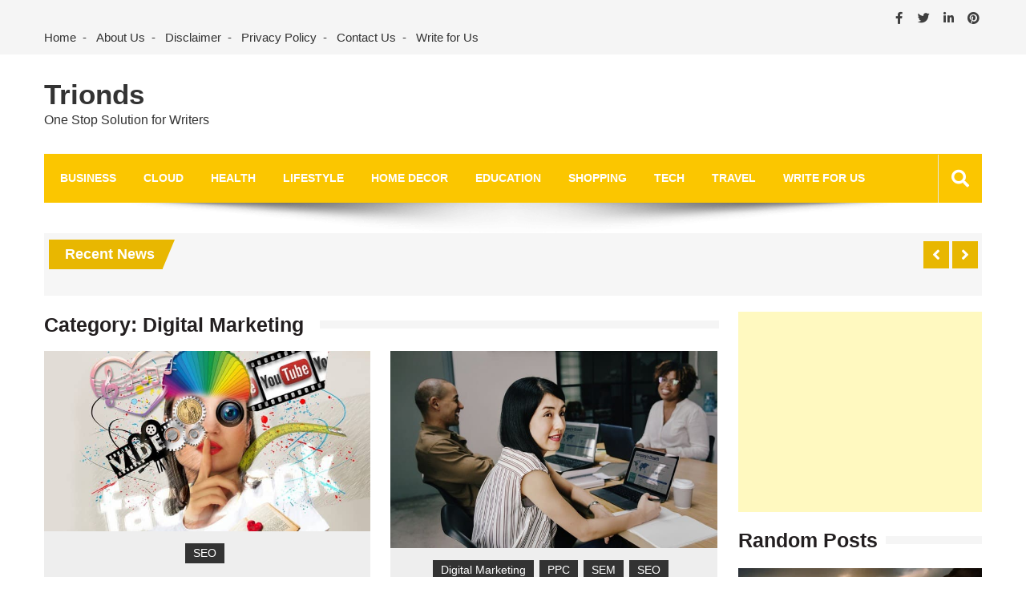

--- FILE ---
content_type: text/html; charset=UTF-8
request_url: https://www.trionds.com/category/digital-marketing/page/27/
body_size: 18421
content:
<!doctype html>
<html lang="en-US" itemscope="itemscope" itemtype="http://schema.org/WebPage">
<head>
	<meta charset="UTF-8">
	<meta name="viewport" content="width=device-width, initial-scale=1">
	<link rel="profile" href="http://gmpg.org/xfn/11">

	<meta name='robots' content='index, follow, max-image-preview:large, max-snippet:-1, max-video-preview:-1' />

	<!-- This site is optimized with the Yoast SEO plugin v22.6 - https://yoast.com/wordpress/plugins/seo/ -->
	<title>Digital Marketing Archives - Page 27 of 28 - Trionds</title>
	<link rel="canonical" href="https://www.trionds.com/category/digital-marketing/page/27/" />
	<link rel="prev" href="https://www.trionds.com/category/digital-marketing/page/26/" />
	<link rel="next" href="https://www.trionds.com/category/digital-marketing/page/28/" />
	<meta property="og:locale" content="en_US" />
	<meta property="og:type" content="article" />
	<meta property="og:title" content="Digital Marketing Archives - Page 27 of 28 - Trionds" />
	<meta property="og:url" content="https://www.trionds.com/category/digital-marketing/" />
	<meta property="og:site_name" content="Trionds" />
	<meta name="twitter:card" content="summary_large_image" />
	<meta name="twitter:site" content="@sharmapk752" />
	<script type="application/ld+json" class="yoast-schema-graph">{"@context":"https://schema.org","@graph":[{"@type":"CollectionPage","@id":"https://www.trionds.com/category/digital-marketing/","url":"https://www.trionds.com/category/digital-marketing/page/27/","name":"Digital Marketing Archives - Page 27 of 28 - Trionds","isPartOf":{"@id":"https://www.trionds.com/#website"},"primaryImageOfPage":{"@id":"https://www.trionds.com/category/digital-marketing/page/27/#primaryimage"},"image":{"@id":"https://www.trionds.com/category/digital-marketing/page/27/#primaryimage"},"thumbnailUrl":"https://www.trionds.com/wp-content/uploads/2018/01/YouTube-Videos.jpg","breadcrumb":{"@id":"https://www.trionds.com/category/digital-marketing/page/27/#breadcrumb"},"inLanguage":"en-US"},{"@type":"ImageObject","inLanguage":"en-US","@id":"https://www.trionds.com/category/digital-marketing/page/27/#primaryimage","url":"https://www.trionds.com/wp-content/uploads/2018/01/YouTube-Videos.jpg","contentUrl":"https://www.trionds.com/wp-content/uploads/2018/01/YouTube-Videos.jpg","width":700,"height":388,"caption":"YouTube Videos"},{"@type":"BreadcrumbList","@id":"https://www.trionds.com/category/digital-marketing/page/27/#breadcrumb","itemListElement":[{"@type":"ListItem","position":1,"name":"Home","item":"https://www.trionds.com/"},{"@type":"ListItem","position":2,"name":"Digital Marketing"}]},{"@type":"WebSite","@id":"https://www.trionds.com/#website","url":"https://www.trionds.com/","name":"Trionds","description":"One Stop Solution for Writers","publisher":{"@id":"https://www.trionds.com/#organization"},"potentialAction":[{"@type":"SearchAction","target":{"@type":"EntryPoint","urlTemplate":"https://www.trionds.com/?s={search_term_string}"},"query-input":"required name=search_term_string"}],"inLanguage":"en-US"},{"@type":"Organization","@id":"https://www.trionds.com/#organization","name":"Trionds","url":"https://www.trionds.com/","logo":{"@type":"ImageObject","inLanguage":"en-US","@id":"https://www.trionds.com/#/schema/logo/image/","url":"https://www.trionds.com/wp-content/uploads/2019/05/logo.jpg","contentUrl":"https://www.trionds.com/wp-content/uploads/2019/05/logo.jpg","width":240,"height":240,"caption":"Trionds"},"image":{"@id":"https://www.trionds.com/#/schema/logo/image/"},"sameAs":["https://www.facebook.com/Trionds/","https://x.com/sharmapk752"]}]}</script>
	<!-- / Yoast SEO plugin. -->


<link rel='dns-prefetch' href='//static.addtoany.com' />
<link rel='dns-prefetch' href='//fonts.googleapis.com' />
<link rel="alternate" type="application/rss+xml" title="Trionds &raquo; Feed" href="https://www.trionds.com/feed/" />
<link rel="alternate" type="application/rss+xml" title="Trionds &raquo; Comments Feed" href="https://www.trionds.com/comments/feed/" />
<link rel="alternate" type="application/rss+xml" title="Trionds &raquo; Digital Marketing Category Feed" href="https://www.trionds.com/category/digital-marketing/feed/" />
<script type="text/javascript">
window._wpemojiSettings = {"baseUrl":"https:\/\/s.w.org\/images\/core\/emoji\/14.0.0\/72x72\/","ext":".png","svgUrl":"https:\/\/s.w.org\/images\/core\/emoji\/14.0.0\/svg\/","svgExt":".svg","source":{"concatemoji":"https:\/\/www.trionds.com\/wp-includes\/js\/wp-emoji-release.min.js?ver=6.3.7"}};
/*! This file is auto-generated */
!function(i,n){var o,s,e;function c(e){try{var t={supportTests:e,timestamp:(new Date).valueOf()};sessionStorage.setItem(o,JSON.stringify(t))}catch(e){}}function p(e,t,n){e.clearRect(0,0,e.canvas.width,e.canvas.height),e.fillText(t,0,0);var t=new Uint32Array(e.getImageData(0,0,e.canvas.width,e.canvas.height).data),r=(e.clearRect(0,0,e.canvas.width,e.canvas.height),e.fillText(n,0,0),new Uint32Array(e.getImageData(0,0,e.canvas.width,e.canvas.height).data));return t.every(function(e,t){return e===r[t]})}function u(e,t,n){switch(t){case"flag":return n(e,"\ud83c\udff3\ufe0f\u200d\u26a7\ufe0f","\ud83c\udff3\ufe0f\u200b\u26a7\ufe0f")?!1:!n(e,"\ud83c\uddfa\ud83c\uddf3","\ud83c\uddfa\u200b\ud83c\uddf3")&&!n(e,"\ud83c\udff4\udb40\udc67\udb40\udc62\udb40\udc65\udb40\udc6e\udb40\udc67\udb40\udc7f","\ud83c\udff4\u200b\udb40\udc67\u200b\udb40\udc62\u200b\udb40\udc65\u200b\udb40\udc6e\u200b\udb40\udc67\u200b\udb40\udc7f");case"emoji":return!n(e,"\ud83e\udef1\ud83c\udffb\u200d\ud83e\udef2\ud83c\udfff","\ud83e\udef1\ud83c\udffb\u200b\ud83e\udef2\ud83c\udfff")}return!1}function f(e,t,n){var r="undefined"!=typeof WorkerGlobalScope&&self instanceof WorkerGlobalScope?new OffscreenCanvas(300,150):i.createElement("canvas"),a=r.getContext("2d",{willReadFrequently:!0}),o=(a.textBaseline="top",a.font="600 32px Arial",{});return e.forEach(function(e){o[e]=t(a,e,n)}),o}function t(e){var t=i.createElement("script");t.src=e,t.defer=!0,i.head.appendChild(t)}"undefined"!=typeof Promise&&(o="wpEmojiSettingsSupports",s=["flag","emoji"],n.supports={everything:!0,everythingExceptFlag:!0},e=new Promise(function(e){i.addEventListener("DOMContentLoaded",e,{once:!0})}),new Promise(function(t){var n=function(){try{var e=JSON.parse(sessionStorage.getItem(o));if("object"==typeof e&&"number"==typeof e.timestamp&&(new Date).valueOf()<e.timestamp+604800&&"object"==typeof e.supportTests)return e.supportTests}catch(e){}return null}();if(!n){if("undefined"!=typeof Worker&&"undefined"!=typeof OffscreenCanvas&&"undefined"!=typeof URL&&URL.createObjectURL&&"undefined"!=typeof Blob)try{var e="postMessage("+f.toString()+"("+[JSON.stringify(s),u.toString(),p.toString()].join(",")+"));",r=new Blob([e],{type:"text/javascript"}),a=new Worker(URL.createObjectURL(r),{name:"wpTestEmojiSupports"});return void(a.onmessage=function(e){c(n=e.data),a.terminate(),t(n)})}catch(e){}c(n=f(s,u,p))}t(n)}).then(function(e){for(var t in e)n.supports[t]=e[t],n.supports.everything=n.supports.everything&&n.supports[t],"flag"!==t&&(n.supports.everythingExceptFlag=n.supports.everythingExceptFlag&&n.supports[t]);n.supports.everythingExceptFlag=n.supports.everythingExceptFlag&&!n.supports.flag,n.DOMReady=!1,n.readyCallback=function(){n.DOMReady=!0}}).then(function(){return e}).then(function(){var e;n.supports.everything||(n.readyCallback(),(e=n.source||{}).concatemoji?t(e.concatemoji):e.wpemoji&&e.twemoji&&(t(e.twemoji),t(e.wpemoji)))}))}((window,document),window._wpemojiSettings);
</script>
<style type="text/css">
img.wp-smiley,
img.emoji {
	display: inline !important;
	border: none !important;
	box-shadow: none !important;
	height: 1em !important;
	width: 1em !important;
	margin: 0 0.07em !important;
	vertical-align: -0.1em !important;
	background: none !important;
	padding: 0 !important;
}
</style>
	
<link rel='stylesheet' id='wp-block-library-css' href='https://www.trionds.com/wp-includes/css/dist/block-library/style.min.css?ver=6.3.7' type='text/css' media='all' />
<style id='classic-theme-styles-inline-css' type='text/css'>
/*! This file is auto-generated */
.wp-block-button__link{color:#fff;background-color:#32373c;border-radius:9999px;box-shadow:none;text-decoration:none;padding:calc(.667em + 2px) calc(1.333em + 2px);font-size:1.125em}.wp-block-file__button{background:#32373c;color:#fff;text-decoration:none}
</style>
<style id='global-styles-inline-css' type='text/css'>
body{--wp--preset--color--black: #000000;--wp--preset--color--cyan-bluish-gray: #abb8c3;--wp--preset--color--white: #ffffff;--wp--preset--color--pale-pink: #f78da7;--wp--preset--color--vivid-red: #cf2e2e;--wp--preset--color--luminous-vivid-orange: #ff6900;--wp--preset--color--luminous-vivid-amber: #fcb900;--wp--preset--color--light-green-cyan: #7bdcb5;--wp--preset--color--vivid-green-cyan: #00d084;--wp--preset--color--pale-cyan-blue: #8ed1fc;--wp--preset--color--vivid-cyan-blue: #0693e3;--wp--preset--color--vivid-purple: #9b51e0;--wp--preset--gradient--vivid-cyan-blue-to-vivid-purple: linear-gradient(135deg,rgba(6,147,227,1) 0%,rgb(155,81,224) 100%);--wp--preset--gradient--light-green-cyan-to-vivid-green-cyan: linear-gradient(135deg,rgb(122,220,180) 0%,rgb(0,208,130) 100%);--wp--preset--gradient--luminous-vivid-amber-to-luminous-vivid-orange: linear-gradient(135deg,rgba(252,185,0,1) 0%,rgba(255,105,0,1) 100%);--wp--preset--gradient--luminous-vivid-orange-to-vivid-red: linear-gradient(135deg,rgba(255,105,0,1) 0%,rgb(207,46,46) 100%);--wp--preset--gradient--very-light-gray-to-cyan-bluish-gray: linear-gradient(135deg,rgb(238,238,238) 0%,rgb(169,184,195) 100%);--wp--preset--gradient--cool-to-warm-spectrum: linear-gradient(135deg,rgb(74,234,220) 0%,rgb(151,120,209) 20%,rgb(207,42,186) 40%,rgb(238,44,130) 60%,rgb(251,105,98) 80%,rgb(254,248,76) 100%);--wp--preset--gradient--blush-light-purple: linear-gradient(135deg,rgb(255,206,236) 0%,rgb(152,150,240) 100%);--wp--preset--gradient--blush-bordeaux: linear-gradient(135deg,rgb(254,205,165) 0%,rgb(254,45,45) 50%,rgb(107,0,62) 100%);--wp--preset--gradient--luminous-dusk: linear-gradient(135deg,rgb(255,203,112) 0%,rgb(199,81,192) 50%,rgb(65,88,208) 100%);--wp--preset--gradient--pale-ocean: linear-gradient(135deg,rgb(255,245,203) 0%,rgb(182,227,212) 50%,rgb(51,167,181) 100%);--wp--preset--gradient--electric-grass: linear-gradient(135deg,rgb(202,248,128) 0%,rgb(113,206,126) 100%);--wp--preset--gradient--midnight: linear-gradient(135deg,rgb(2,3,129) 0%,rgb(40,116,252) 100%);--wp--preset--font-size--small: 13px;--wp--preset--font-size--medium: 20px;--wp--preset--font-size--large: 36px;--wp--preset--font-size--x-large: 42px;--wp--preset--spacing--20: 0.44rem;--wp--preset--spacing--30: 0.67rem;--wp--preset--spacing--40: 1rem;--wp--preset--spacing--50: 1.5rem;--wp--preset--spacing--60: 2.25rem;--wp--preset--spacing--70: 3.38rem;--wp--preset--spacing--80: 5.06rem;--wp--preset--shadow--natural: 6px 6px 9px rgba(0, 0, 0, 0.2);--wp--preset--shadow--deep: 12px 12px 50px rgba(0, 0, 0, 0.4);--wp--preset--shadow--sharp: 6px 6px 0px rgba(0, 0, 0, 0.2);--wp--preset--shadow--outlined: 6px 6px 0px -3px rgba(255, 255, 255, 1), 6px 6px rgba(0, 0, 0, 1);--wp--preset--shadow--crisp: 6px 6px 0px rgba(0, 0, 0, 1);}:where(.is-layout-flex){gap: 0.5em;}:where(.is-layout-grid){gap: 0.5em;}body .is-layout-flow > .alignleft{float: left;margin-inline-start: 0;margin-inline-end: 2em;}body .is-layout-flow > .alignright{float: right;margin-inline-start: 2em;margin-inline-end: 0;}body .is-layout-flow > .aligncenter{margin-left: auto !important;margin-right: auto !important;}body .is-layout-constrained > .alignleft{float: left;margin-inline-start: 0;margin-inline-end: 2em;}body .is-layout-constrained > .alignright{float: right;margin-inline-start: 2em;margin-inline-end: 0;}body .is-layout-constrained > .aligncenter{margin-left: auto !important;margin-right: auto !important;}body .is-layout-constrained > :where(:not(.alignleft):not(.alignright):not(.alignfull)){max-width: var(--wp--style--global--content-size);margin-left: auto !important;margin-right: auto !important;}body .is-layout-constrained > .alignwide{max-width: var(--wp--style--global--wide-size);}body .is-layout-flex{display: flex;}body .is-layout-flex{flex-wrap: wrap;align-items: center;}body .is-layout-flex > *{margin: 0;}body .is-layout-grid{display: grid;}body .is-layout-grid > *{margin: 0;}:where(.wp-block-columns.is-layout-flex){gap: 2em;}:where(.wp-block-columns.is-layout-grid){gap: 2em;}:where(.wp-block-post-template.is-layout-flex){gap: 1.25em;}:where(.wp-block-post-template.is-layout-grid){gap: 1.25em;}.has-black-color{color: var(--wp--preset--color--black) !important;}.has-cyan-bluish-gray-color{color: var(--wp--preset--color--cyan-bluish-gray) !important;}.has-white-color{color: var(--wp--preset--color--white) !important;}.has-pale-pink-color{color: var(--wp--preset--color--pale-pink) !important;}.has-vivid-red-color{color: var(--wp--preset--color--vivid-red) !important;}.has-luminous-vivid-orange-color{color: var(--wp--preset--color--luminous-vivid-orange) !important;}.has-luminous-vivid-amber-color{color: var(--wp--preset--color--luminous-vivid-amber) !important;}.has-light-green-cyan-color{color: var(--wp--preset--color--light-green-cyan) !important;}.has-vivid-green-cyan-color{color: var(--wp--preset--color--vivid-green-cyan) !important;}.has-pale-cyan-blue-color{color: var(--wp--preset--color--pale-cyan-blue) !important;}.has-vivid-cyan-blue-color{color: var(--wp--preset--color--vivid-cyan-blue) !important;}.has-vivid-purple-color{color: var(--wp--preset--color--vivid-purple) !important;}.has-black-background-color{background-color: var(--wp--preset--color--black) !important;}.has-cyan-bluish-gray-background-color{background-color: var(--wp--preset--color--cyan-bluish-gray) !important;}.has-white-background-color{background-color: var(--wp--preset--color--white) !important;}.has-pale-pink-background-color{background-color: var(--wp--preset--color--pale-pink) !important;}.has-vivid-red-background-color{background-color: var(--wp--preset--color--vivid-red) !important;}.has-luminous-vivid-orange-background-color{background-color: var(--wp--preset--color--luminous-vivid-orange) !important;}.has-luminous-vivid-amber-background-color{background-color: var(--wp--preset--color--luminous-vivid-amber) !important;}.has-light-green-cyan-background-color{background-color: var(--wp--preset--color--light-green-cyan) !important;}.has-vivid-green-cyan-background-color{background-color: var(--wp--preset--color--vivid-green-cyan) !important;}.has-pale-cyan-blue-background-color{background-color: var(--wp--preset--color--pale-cyan-blue) !important;}.has-vivid-cyan-blue-background-color{background-color: var(--wp--preset--color--vivid-cyan-blue) !important;}.has-vivid-purple-background-color{background-color: var(--wp--preset--color--vivid-purple) !important;}.has-black-border-color{border-color: var(--wp--preset--color--black) !important;}.has-cyan-bluish-gray-border-color{border-color: var(--wp--preset--color--cyan-bluish-gray) !important;}.has-white-border-color{border-color: var(--wp--preset--color--white) !important;}.has-pale-pink-border-color{border-color: var(--wp--preset--color--pale-pink) !important;}.has-vivid-red-border-color{border-color: var(--wp--preset--color--vivid-red) !important;}.has-luminous-vivid-orange-border-color{border-color: var(--wp--preset--color--luminous-vivid-orange) !important;}.has-luminous-vivid-amber-border-color{border-color: var(--wp--preset--color--luminous-vivid-amber) !important;}.has-light-green-cyan-border-color{border-color: var(--wp--preset--color--light-green-cyan) !important;}.has-vivid-green-cyan-border-color{border-color: var(--wp--preset--color--vivid-green-cyan) !important;}.has-pale-cyan-blue-border-color{border-color: var(--wp--preset--color--pale-cyan-blue) !important;}.has-vivid-cyan-blue-border-color{border-color: var(--wp--preset--color--vivid-cyan-blue) !important;}.has-vivid-purple-border-color{border-color: var(--wp--preset--color--vivid-purple) !important;}.has-vivid-cyan-blue-to-vivid-purple-gradient-background{background: var(--wp--preset--gradient--vivid-cyan-blue-to-vivid-purple) !important;}.has-light-green-cyan-to-vivid-green-cyan-gradient-background{background: var(--wp--preset--gradient--light-green-cyan-to-vivid-green-cyan) !important;}.has-luminous-vivid-amber-to-luminous-vivid-orange-gradient-background{background: var(--wp--preset--gradient--luminous-vivid-amber-to-luminous-vivid-orange) !important;}.has-luminous-vivid-orange-to-vivid-red-gradient-background{background: var(--wp--preset--gradient--luminous-vivid-orange-to-vivid-red) !important;}.has-very-light-gray-to-cyan-bluish-gray-gradient-background{background: var(--wp--preset--gradient--very-light-gray-to-cyan-bluish-gray) !important;}.has-cool-to-warm-spectrum-gradient-background{background: var(--wp--preset--gradient--cool-to-warm-spectrum) !important;}.has-blush-light-purple-gradient-background{background: var(--wp--preset--gradient--blush-light-purple) !important;}.has-blush-bordeaux-gradient-background{background: var(--wp--preset--gradient--blush-bordeaux) !important;}.has-luminous-dusk-gradient-background{background: var(--wp--preset--gradient--luminous-dusk) !important;}.has-pale-ocean-gradient-background{background: var(--wp--preset--gradient--pale-ocean) !important;}.has-electric-grass-gradient-background{background: var(--wp--preset--gradient--electric-grass) !important;}.has-midnight-gradient-background{background: var(--wp--preset--gradient--midnight) !important;}.has-small-font-size{font-size: var(--wp--preset--font-size--small) !important;}.has-medium-font-size{font-size: var(--wp--preset--font-size--medium) !important;}.has-large-font-size{font-size: var(--wp--preset--font-size--large) !important;}.has-x-large-font-size{font-size: var(--wp--preset--font-size--x-large) !important;}
.wp-block-navigation a:where(:not(.wp-element-button)){color: inherit;}
:where(.wp-block-post-template.is-layout-flex){gap: 1.25em;}:where(.wp-block-post-template.is-layout-grid){gap: 1.25em;}
:where(.wp-block-columns.is-layout-flex){gap: 2em;}:where(.wp-block-columns.is-layout-grid){gap: 2em;}
.wp-block-pullquote{font-size: 1.5em;line-height: 1.6;}
</style>
<link rel='stylesheet' id='contact-form-7-css' href='https://www.trionds.com/wp-content/plugins/contact-form-7/includes/css/styles.css?ver=5.9.8' type='text/css' media='all' />
<link rel='stylesheet' id='math-captcha-frontend-css' href='https://www.trionds.com/wp-content/plugins/wp-math-captcha/css/frontend.css?ver=6.3.7' type='text/css' media='all' />
<link rel='stylesheet' id='ez-toc-css' href='https://www.trionds.com/wp-content/plugins/easy-table-of-contents/assets/css/screen.min.css?ver=2.0.80' type='text/css' media='all' />
<style id='ez-toc-inline-css' type='text/css'>
div#ez-toc-container .ez-toc-title {font-size: 120%;}div#ez-toc-container .ez-toc-title {font-weight: 500;}div#ez-toc-container ul li , div#ez-toc-container ul li a {font-size: 95%;}div#ez-toc-container ul li , div#ez-toc-container ul li a {font-weight: 500;}div#ez-toc-container nav ul ul li {font-size: 90%;}.ez-toc-box-title {font-weight: bold; margin-bottom: 10px; text-align: center; text-transform: uppercase; letter-spacing: 1px; color: #666; padding-bottom: 5px;position:absolute;top:-4%;left:5%;background-color: inherit;transition: top 0.3s ease;}.ez-toc-box-title.toc-closed {top:-25%;}
.ez-toc-container-direction {direction: ltr;}.ez-toc-counter ul{counter-reset: item ;}.ez-toc-counter nav ul li a::before {content: counters(item, '.', decimal) '. ';display: inline-block;counter-increment: item;flex-grow: 0;flex-shrink: 0;margin-right: .2em; float: left; }.ez-toc-widget-direction {direction: ltr;}.ez-toc-widget-container ul{counter-reset: item ;}.ez-toc-widget-container nav ul li a::before {content: counters(item, '.', decimal) '. ';display: inline-block;counter-increment: item;flex-grow: 0;flex-shrink: 0;margin-right: .2em; float: left; }
</style>
<link rel='stylesheet' id='fontawesome-css' href='https://www.trionds.com/wp-content/themes/editorialmag/assets/library/fontawesome/css/all.min.css?ver=6.3.7' type='text/css' media='all' />
<link rel='stylesheet' id='lightslider-css' href='https://www.trionds.com/wp-content/themes/editorialmag/assets/library/lightslider/css/lightslider.min.css?ver=6.3.7' type='text/css' media='all' />
<link rel='stylesheet' id='editorialmag-style-css' href='https://www.trionds.com/wp-content/themes/editorialmag/style.css?ver=6.3.7' type='text/css' media='all' />
<link rel='stylesheet' id='editorialmag-responsive-css' href='https://www.trionds.com/wp-content/themes/editorialmag/assets/css/responsive.css?ver=6.3.7' type='text/css' media='all' />
<link rel='stylesheet' id='editorialmag-fonts-css' href='https://fonts.googleapis.com/css?family=Signika+Negative%3A300%2C400%2C600%2C700%7COpen+Sans%3A400%2C300%2C300italic%2C400italic%2C600%2C600italic%2C700%2C700italic%7CRoboto%2BCondensed%3A300%2C400%2C700%2C700i%26display%3Dswap&#038;subset=latin%2Clatin-ext&#038;ver=1.2.1' type='text/css' media='all' />
<link rel='stylesheet' id='addtoany-css' href='https://www.trionds.com/wp-content/plugins/add-to-any/addtoany.min.css?ver=1.16' type='text/css' media='all' />
<script id="addtoany-core-js-before" type="text/javascript">
window.a2a_config=window.a2a_config||{};a2a_config.callbacks=[];a2a_config.overlays=[];a2a_config.templates={};
</script>
<script type='text/javascript' defer src='https://static.addtoany.com/menu/page.js' id='addtoany-core-js'></script>
<script type='text/javascript' src='https://www.trionds.com/wp-includes/js/jquery/jquery.min.js?ver=3.7.0' id='jquery-core-js'></script>
<script type='text/javascript' src='https://www.trionds.com/wp-includes/js/jquery/jquery-migrate.min.js?ver=3.4.1' id='jquery-migrate-js'></script>
<script type='text/javascript' defer src='https://www.trionds.com/wp-content/plugins/add-to-any/addtoany.min.js?ver=1.1' id='addtoany-jquery-js'></script>
<script type='text/javascript' src='https://www.trionds.com/wp-content/plugins/open-in-new-window-plugin/open_in_new_window_yes.js' id='oinw_vars-js'></script>
<script type='text/javascript' src='https://www.trionds.com/wp-content/plugins/open-in-new-window-plugin/open_in_new_window.js' id='oinw_methods-js'></script>
<!--[if lt IE 9]>
<script type='text/javascript' src='https://www.trionds.com/wp-content/themes/editorialmag/assets/library/html5shiv/html5shiv.min.js?ver=1.2.1' id='html5-js'></script>
<![endif]-->
<!--[if lt IE 9]>
<script type='text/javascript' src='https://www.trionds.com/wp-content/themes/editorialmag/assets/library/respond/respond.min.js?ver=1.2.1' id='respond-js'></script>
<![endif]-->
<link rel="https://api.w.org/" href="https://www.trionds.com/wp-json/" /><link rel="alternate" type="application/json" href="https://www.trionds.com/wp-json/wp/v2/categories/674" /><link rel="EditURI" type="application/rsd+xml" title="RSD" href="https://www.trionds.com/xmlrpc.php?rsd" />
<meta name="generator" content="WordPress 6.3.7" />
<link rel="icon" href="https://www.trionds.com/wp-content/uploads/2018/12/cropped-Trionds-min-32x32.jpg" sizes="32x32" />
<link rel="icon" href="https://www.trionds.com/wp-content/uploads/2018/12/cropped-Trionds-min-192x192.jpg" sizes="192x192" />
<link rel="apple-touch-icon" href="https://www.trionds.com/wp-content/uploads/2018/12/cropped-Trionds-min-180x180.jpg" />
<meta name="msapplication-TileImage" content="https://www.trionds.com/wp-content/uploads/2018/12/cropped-Trionds-min-270x270.jpg" />
	
	<!-- Google Tag Manager -->
<script>(function(w,d,s,l,i){w[l]=w[l]||[];w[l].push({'gtm.start':
new Date().getTime(),event:'gtm.js'});var f=d.getElementsByTagName(s)[0],
j=d.createElement(s),dl=l!='dataLayer'?'&l='+l:'';j.async=true;j.src=
'https://www.googletagmanager.com/gtm.js?id='+i+dl;f.parentNode.insertBefore(j,f);
})(window,document,'script','dataLayer','GTM-KKC47SD');</script>
<!-- End Google Tag Manager -->
	<!-- Google tag (gtag.js) -->
<script async src="https://www.googletagmanager.com/gtag/js?id=G-DW280JWP6G"></script>
<script>
  window.dataLayer = window.dataLayer || [];
  function gtag(){dataLayer.push(arguments);}
  gtag('js', new Date());

  gtag('config', 'G-DW280JWP6G');
</script>

</head>

<body class="archive paged category category-digital-marketing category-674 paged-27 category-paged-27 hfeed">
	<!-- Google Tag Manager (noscript) -->
<noscript><iframe src="https://www.googletagmanager.com/ns.html?id=GTM-KKC47SD"
height="0" width="0" style="display:none;visibility:hidden"></iframe></noscript>
<!-- End Google Tag Manager (noscript) -->
<div id="page" class="site">
	<a class="skip-link screen-reader-text" href="#content">Skip to content</a>

	<header id="masthead" class="site-header headertwo" itemscope="itemscope" itemtype="http://schema.org/WPHeader">
	<div class="sticky-menu">
		<div class="sparkle-wrapper">
			<nav class="main-navigation">
				<div class="toggle-button">
					<span class="toggle-bar1"></span>
					<span class="toggle-bar2"></span>
					<span class="toggle-bar3"></span>
				</div>
				<div class="nav-menu">
					<div class="menu-top-menu-container"><ul id="primary-menu" class="menu"><li id="menu-item-67" class="menu-item menu-item-type-taxonomy menu-item-object-category menu-item-has-children menu-item-67"><a href="https://www.trionds.com/category/business/">Business</a>
<ul class="sub-menu">
	<li id="menu-item-813" class="menu-item menu-item-type-taxonomy menu-item-object-category menu-item-813"><a href="https://www.trionds.com/category/business/automobiles/">Automobiles</a></li>
	<li id="menu-item-2516" class="menu-item menu-item-type-taxonomy menu-item-object-category menu-item-2516"><a href="https://www.trionds.com/category/business/branding/">Branding</a></li>
	<li id="menu-item-69" class="menu-item menu-item-type-taxonomy menu-item-object-category menu-item-69"><a href="https://www.trionds.com/category/business/finance/">Finance</a></li>
	<li id="menu-item-2517" class="menu-item menu-item-type-taxonomy menu-item-object-category menu-item-2517"><a href="https://www.trionds.com/category/business/marketing/">Marketing</a></li>
	<li id="menu-item-2518" class="menu-item menu-item-type-taxonomy menu-item-object-category menu-item-2518"><a href="https://www.trionds.com/category/business/startups/">Startups</a></li>
</ul>
</li>
<li id="menu-item-1345" class="menu-item menu-item-type-taxonomy menu-item-object-category menu-item-1345"><a href="https://www.trionds.com/category/cloud-computing/">Cloud</a></li>
<li id="menu-item-18" class="menu-item menu-item-type-taxonomy menu-item-object-category menu-item-has-children menu-item-18"><a href="https://www.trionds.com/category/health/">Health</a>
<ul class="sub-menu">
	<li id="menu-item-131" class="menu-item menu-item-type-taxonomy menu-item-object-category menu-item-131"><a href="https://www.trionds.com/category/health/beauty-tips/">Beauty Tips</a></li>
	<li id="menu-item-2522" class="menu-item menu-item-type-taxonomy menu-item-object-category menu-item-2522"><a href="https://www.trionds.com/category/health/cancer/">Cancer</a></li>
	<li id="menu-item-2523" class="menu-item menu-item-type-taxonomy menu-item-object-category menu-item-2523"><a href="https://www.trionds.com/category/health/during-pregnancy/">During Pregnancy</a></li>
	<li id="menu-item-2524" class="menu-item menu-item-type-taxonomy menu-item-object-category menu-item-2524"><a href="https://www.trionds.com/category/health/ivf/">IVF</a></li>
	<li id="menu-item-130" class="menu-item menu-item-type-taxonomy menu-item-object-category menu-item-130"><a href="https://www.trionds.com/category/health/weight-loss/">Weight Loss</a></li>
	<li id="menu-item-2525" class="menu-item menu-item-type-taxonomy menu-item-object-category menu-item-2525"><a href="https://www.trionds.com/category/health/yoga/">Yoga</a></li>
</ul>
</li>
<li id="menu-item-20" class="menu-item menu-item-type-taxonomy menu-item-object-category menu-item-has-children menu-item-20"><a href="https://www.trionds.com/category/lifestyle/">LifeStyle</a>
<ul class="sub-menu">
	<li id="menu-item-178" class="menu-item menu-item-type-taxonomy menu-item-object-category menu-item-178"><a href="https://www.trionds.com/category/lifestyle/clothes/">Clothes</a></li>
	<li id="menu-item-240" class="menu-item menu-item-type-taxonomy menu-item-object-category menu-item-240"><a href="https://www.trionds.com/category/lifestyle/fashion/">Fashion</a></li>
	<li id="menu-item-135" class="menu-item menu-item-type-taxonomy menu-item-object-category menu-item-135"><a href="https://www.trionds.com/category/lifestyle/food/">Food &amp; Beverage</a></li>
	<li id="menu-item-230" class="menu-item menu-item-type-taxonomy menu-item-object-category menu-item-230"><a href="https://www.trionds.com/category/games/">Games</a></li>
	<li id="menu-item-2530" class="menu-item menu-item-type-taxonomy menu-item-object-category menu-item-2530"><a href="https://www.trionds.com/category/lifestyle/jobs/">Jobs</a></li>
	<li id="menu-item-21" class="menu-item menu-item-type-taxonomy menu-item-object-category menu-item-21"><a href="https://www.trionds.com/category/pets/">Pets</a></li>
	<li id="menu-item-2569" class="menu-item menu-item-type-taxonomy menu-item-object-category menu-item-2569"><a href="https://www.trionds.com/category/real-estate/">Real Estate</a></li>
</ul>
</li>
<li id="menu-item-365" class="menu-item menu-item-type-taxonomy menu-item-object-category menu-item-365"><a href="https://www.trionds.com/category/home-decor/">Home Decor</a></li>
<li id="menu-item-19902" class="menu-item menu-item-type-taxonomy menu-item-object-category menu-item-19902"><a href="https://www.trionds.com/category/education/">Education</a></li>
<li id="menu-item-68" class="menu-item menu-item-type-taxonomy menu-item-object-category menu-item-has-children menu-item-68"><a href="https://www.trionds.com/category/shopping/">Shopping</a>
<ul class="sub-menu">
	<li id="menu-item-2528" class="menu-item menu-item-type-taxonomy menu-item-object-category menu-item-2528"><a href="https://www.trionds.com/category/lifestyle/clothes/">Clothes</a></li>
	<li id="menu-item-2529" class="menu-item menu-item-type-taxonomy menu-item-object-category menu-item-2529"><a href="https://www.trionds.com/category/lifestyle/gifts/">Gifts</a></li>
</ul>
</li>
<li id="menu-item-22" class="menu-item menu-item-type-taxonomy menu-item-object-category menu-item-has-children menu-item-22"><a href="https://www.trionds.com/category/tech/">Tech</a>
<ul class="sub-menu">
	<li id="menu-item-2532" class="menu-item menu-item-type-taxonomy menu-item-object-category menu-item-2532"><a href="https://www.trionds.com/category/tech/android/">Android</a></li>
	<li id="menu-item-2533" class="menu-item menu-item-type-taxonomy menu-item-object-category menu-item-2533"><a href="https://www.trionds.com/category/tech/ipad/">iPad</a></li>
	<li id="menu-item-2534" class="menu-item menu-item-type-taxonomy menu-item-object-category menu-item-2534"><a href="https://www.trionds.com/category/tech/mobile-apps/">Mobile Apps</a></li>
	<li id="menu-item-2535" class="menu-item menu-item-type-taxonomy menu-item-object-category menu-item-2535"><a href="https://www.trionds.com/category/tech/smartphones/">Smartphones</a></li>
	<li id="menu-item-2536" class="menu-item menu-item-type-taxonomy menu-item-object-category menu-item-2536"><a href="https://www.trionds.com/category/tech/software/">Software</a></li>
</ul>
</li>
<li id="menu-item-23" class="menu-item menu-item-type-taxonomy menu-item-object-category menu-item-23"><a href="https://www.trionds.com/category/travel/">Travel</a></li>
<li id="menu-item-42" class="menu-item menu-item-type-post_type menu-item-object-page menu-item-42"><a href="https://www.trionds.com/write-for-us/">Write for Us</a></li>
</ul></div>				</div>
			</nav>
		</div>
	</div><!-- STICKY MENU -->

		<div class="top-header">
		<div class="sparkle-wrapper">
			<div class="top-nav">
				<div class="date-time"></div>
				<div class="menu-top-header-menu-container"><ul id="top-menu" class="menu"><li id="menu-item-9966" class="menu-item menu-item-type-post_type menu-item-object-page menu-item-home menu-item-9966"><a href="https://www.trionds.com/">Home</a></li>
<li id="menu-item-3645" class="menu-item menu-item-type-post_type menu-item-object-page menu-item-3645"><a href="https://www.trionds.com/about-us/">About Us</a></li>
<li id="menu-item-3644" class="menu-item menu-item-type-post_type menu-item-object-page menu-item-3644"><a href="https://www.trionds.com/disclaimer/">Disclaimer</a></li>
<li id="menu-item-3643" class="menu-item menu-item-type-post_type menu-item-object-page menu-item-3643"><a href="https://www.trionds.com/privacy-policy/">Privacy Policy</a></li>
<li id="menu-item-3646" class="menu-item menu-item-type-post_type menu-item-object-page menu-item-3646"><a href="https://www.trionds.com/contact-us/">Contact Us</a></li>
<li id="menu-item-3647" class="menu-item menu-item-type-post_type menu-item-object-page menu-item-3647"><a href="https://www.trionds.com/write-for-us/">Write for Us</a></li>
</ul></div>			</div>
			<div class="top-right">
				<div class="temprature">
																<a href="https://www.facebook.com/Trionds/" target="_blank">
							<i class="icofont fab fa-facebook-f"></i>
						</a>
											<a href="https://www.twitter.com/Trionds_" target="_blank">
							<i class="icofont fab fa-twitter"></i>
						</a>
						
						<a href="https://www.linkedin.com/company/trionds" target="_blank">
							<i class="icofont fab fa-linkedin-in"></i>
						</a>
						
						<a href="https://www.pinterest.com/sharmapk752" target="_blank">
							<i class="icofont fab fa-pinterest"></i>
						</a>
									</div>
			</div>
		</div>
	</div> <!-- TOP HEADER -->
	
	<div class="bottom-header">
		<div class="sparkle-wrapper">
			<div class="site-logo site-branding">
								<h1 class="site-title">
					<a href="https://www.trionds.com/" rel="home">
						Trionds					</a>
				</h1>
										<p class="site-description">
							One Stop Solution for Writers						</p>
									
			</div> <!-- .site-branding -->

			<div class="header-ad-section">
							</div>
		</div>
	</div> <!-- BOTTOM HEADER -->

	<div class="nav-wrap nav-left-align">
		<div class="sparkle-wrapper">
			<nav class="main-navigation">
				<div class="toggle-button">
					<span class="toggle-bar1"></span>
					<span class="toggle-bar2"></span>
					<span class="toggle-bar3"></span>
				</div>
				<div class="nav-menu">
					<div class="menu-top-menu-container"><ul id="primary-menu" class="menu"><li class="menu-item menu-item-type-taxonomy menu-item-object-category menu-item-has-children menu-item-67"><a href="https://www.trionds.com/category/business/">Business</a>
<ul class="sub-menu">
	<li class="menu-item menu-item-type-taxonomy menu-item-object-category menu-item-813"><a href="https://www.trionds.com/category/business/automobiles/">Automobiles</a></li>
	<li class="menu-item menu-item-type-taxonomy menu-item-object-category menu-item-2516"><a href="https://www.trionds.com/category/business/branding/">Branding</a></li>
	<li class="menu-item menu-item-type-taxonomy menu-item-object-category menu-item-69"><a href="https://www.trionds.com/category/business/finance/">Finance</a></li>
	<li class="menu-item menu-item-type-taxonomy menu-item-object-category menu-item-2517"><a href="https://www.trionds.com/category/business/marketing/">Marketing</a></li>
	<li class="menu-item menu-item-type-taxonomy menu-item-object-category menu-item-2518"><a href="https://www.trionds.com/category/business/startups/">Startups</a></li>
</ul>
</li>
<li class="menu-item menu-item-type-taxonomy menu-item-object-category menu-item-1345"><a href="https://www.trionds.com/category/cloud-computing/">Cloud</a></li>
<li class="menu-item menu-item-type-taxonomy menu-item-object-category menu-item-has-children menu-item-18"><a href="https://www.trionds.com/category/health/">Health</a>
<ul class="sub-menu">
	<li class="menu-item menu-item-type-taxonomy menu-item-object-category menu-item-131"><a href="https://www.trionds.com/category/health/beauty-tips/">Beauty Tips</a></li>
	<li class="menu-item menu-item-type-taxonomy menu-item-object-category menu-item-2522"><a href="https://www.trionds.com/category/health/cancer/">Cancer</a></li>
	<li class="menu-item menu-item-type-taxonomy menu-item-object-category menu-item-2523"><a href="https://www.trionds.com/category/health/during-pregnancy/">During Pregnancy</a></li>
	<li class="menu-item menu-item-type-taxonomy menu-item-object-category menu-item-2524"><a href="https://www.trionds.com/category/health/ivf/">IVF</a></li>
	<li class="menu-item menu-item-type-taxonomy menu-item-object-category menu-item-130"><a href="https://www.trionds.com/category/health/weight-loss/">Weight Loss</a></li>
	<li class="menu-item menu-item-type-taxonomy menu-item-object-category menu-item-2525"><a href="https://www.trionds.com/category/health/yoga/">Yoga</a></li>
</ul>
</li>
<li class="menu-item menu-item-type-taxonomy menu-item-object-category menu-item-has-children menu-item-20"><a href="https://www.trionds.com/category/lifestyle/">LifeStyle</a>
<ul class="sub-menu">
	<li class="menu-item menu-item-type-taxonomy menu-item-object-category menu-item-178"><a href="https://www.trionds.com/category/lifestyle/clothes/">Clothes</a></li>
	<li class="menu-item menu-item-type-taxonomy menu-item-object-category menu-item-240"><a href="https://www.trionds.com/category/lifestyle/fashion/">Fashion</a></li>
	<li class="menu-item menu-item-type-taxonomy menu-item-object-category menu-item-135"><a href="https://www.trionds.com/category/lifestyle/food/">Food &amp; Beverage</a></li>
	<li class="menu-item menu-item-type-taxonomy menu-item-object-category menu-item-230"><a href="https://www.trionds.com/category/games/">Games</a></li>
	<li class="menu-item menu-item-type-taxonomy menu-item-object-category menu-item-2530"><a href="https://www.trionds.com/category/lifestyle/jobs/">Jobs</a></li>
	<li class="menu-item menu-item-type-taxonomy menu-item-object-category menu-item-21"><a href="https://www.trionds.com/category/pets/">Pets</a></li>
	<li class="menu-item menu-item-type-taxonomy menu-item-object-category menu-item-2569"><a href="https://www.trionds.com/category/real-estate/">Real Estate</a></li>
</ul>
</li>
<li class="menu-item menu-item-type-taxonomy menu-item-object-category menu-item-365"><a href="https://www.trionds.com/category/home-decor/">Home Decor</a></li>
<li class="menu-item menu-item-type-taxonomy menu-item-object-category menu-item-19902"><a href="https://www.trionds.com/category/education/">Education</a></li>
<li class="menu-item menu-item-type-taxonomy menu-item-object-category menu-item-has-children menu-item-68"><a href="https://www.trionds.com/category/shopping/">Shopping</a>
<ul class="sub-menu">
	<li class="menu-item menu-item-type-taxonomy menu-item-object-category menu-item-2528"><a href="https://www.trionds.com/category/lifestyle/clothes/">Clothes</a></li>
	<li class="menu-item menu-item-type-taxonomy menu-item-object-category menu-item-2529"><a href="https://www.trionds.com/category/lifestyle/gifts/">Gifts</a></li>
</ul>
</li>
<li class="menu-item menu-item-type-taxonomy menu-item-object-category menu-item-has-children menu-item-22"><a href="https://www.trionds.com/category/tech/">Tech</a>
<ul class="sub-menu">
	<li class="menu-item menu-item-type-taxonomy menu-item-object-category menu-item-2532"><a href="https://www.trionds.com/category/tech/android/">Android</a></li>
	<li class="menu-item menu-item-type-taxonomy menu-item-object-category menu-item-2533"><a href="https://www.trionds.com/category/tech/ipad/">iPad</a></li>
	<li class="menu-item menu-item-type-taxonomy menu-item-object-category menu-item-2534"><a href="https://www.trionds.com/category/tech/mobile-apps/">Mobile Apps</a></li>
	<li class="menu-item menu-item-type-taxonomy menu-item-object-category menu-item-2535"><a href="https://www.trionds.com/category/tech/smartphones/">Smartphones</a></li>
	<li class="menu-item menu-item-type-taxonomy menu-item-object-category menu-item-2536"><a href="https://www.trionds.com/category/tech/software/">Software</a></li>
</ul>
</li>
<li class="menu-item menu-item-type-taxonomy menu-item-object-category menu-item-23"><a href="https://www.trionds.com/category/travel/">Travel</a></li>
<li class="menu-item menu-item-type-post_type menu-item-object-page menu-item-42"><a href="https://www.trionds.com/write-for-us/">Write for Us</a></li>
</ul></div>				</div>
			</nav>

			<div class="nav-icon-wrap">
				<div class="search-wrap">
					<i class="icofont fas fa-search"></i>
					<div class="search-form-wrap">
						<form role="search" method="get" class="search-form" action="https://www.trionds.com/">
				<label>
					<span class="screen-reader-text">Search for:</span>
					<input type="search" class="search-field" placeholder="Search &hellip;" value="" name="s" />
				</label>
				<input type="submit" class="search-submit" value="Search" />
			</form>					</div>
				</div>
			</div>
		</div>
		<img class="nav-shadow" src="https://www.trionds.com/wp-content/themes/editorialmag/assets/images/shadow.png" alt="Shadow">
	</div> <!-- MAIN NAVIGATION -->
</header>
             <div class="news-ticker">
                <div class="sparkle-wrapper">
                    
                    <div class="news-ticker-title">Recent News</div>
                    
                    <ul class="newsTicker news-ticker-wrap cS-hidden">
                        
                            <li><a href="https://www.trionds.com/top-10-most-beautiful-places-in-the-world/">Top 10 Most Beautiful Places in the World</a></li>
                        
                        
                            <li><a href="https://www.trionds.com/10-biggest-ai-trends/">The 10 Biggest AI Trends of 2025 Everyone Must Be Ready For Today</a></li>
                        
                        
                            <li><a href="https://www.trionds.com/the-importance-of-drivers-ed-in-dmv-permit-test-success/">The Importance of Driver&#8217;s Ed in DMV Permit Test Success</a></li>
                        
                        
                            <li><a href="https://www.trionds.com/same-day-delivery-in-the-on-demand-economy/">Same-Day Delivery in the On-Demand Economy</a></li>
                        
                        
                            <li><a href="https://www.trionds.com/last-minute-tips-for-acing-jee-mains/">Last-Minute Tips for Acing JEE Mains: Dos and Don&#8217;ts</a></li>
                        
                        
                            <li><a href="https://www.trionds.com/how-to-get-a-better-night-sleep/">How to Get a Better Night Sleep</a></li>
                        
                        
                            <li><a href="https://www.trionds.com/how-to-invest-in-gold-for-newbies/">How to Invest in Gold for Newbies</a></li>
                        
                        
                            <li><a href="https://www.trionds.com/how-to-effectively-optimize-content-for-google-discover/">How to Effectively Optimize Content for Google Discover</a></li>
                        
                        
                            <li><a href="https://www.trionds.com/how-to-prepare-for-interview/">How to Prepare for Your Interview</a></li>
                        
                        
                            <li><a href="https://www.trionds.com/why-wear-a-sports-bra-for-running/">Why Wear a Sports Bra for Running?</a></li>
                        
                                             </ul>

                     <div class="lSAction">
                         <div class="lSPrev"></div>
                         <div class="lSNext"></div>
                     </div>
                </div>
            </div><!-- NEWS TICKER -->

        	

	<div id="content" class="site-content">

	<div class="home-right-side">
		<div class="sparkle-wrapper">
			<div id="primary" class="home-main-content content-area">
				<main id="main" class="site-main">
					
						<header class="page-header">
							<h1 class="page-title"><span>Category: <span>Digital Marketing</span></span></h1>						</header><!-- .page-header -->

						<div class="archive-grid-wrap clearfix">
							<article id="post-1475" class="equalheight archive-image post-1475 post type-post status-publish format-standard has-post-thumbnail hentry category-seo tag-rank-youtube-videos tag-youtube-videos">
		    <figure>
	        <a href="https://www.trionds.com/10-seo-factors-help-rank-youtube-videos/"><img src="https://www.trionds.com/wp-content/uploads/2018/01/YouTube-Videos.jpg" alt="10 SEO Factors that Help to Rank YouTube Videos"></a>
	    </figure>
		<div class="news-content-wrap">

		<div class="colorful-cat"><a href="https://www.trionds.com/category/digital-marketing/seo/"  rel="category tag">SEO</a>&nbsp;</div>
		<h3 class="news-title">
			<a href="https://www.trionds.com/10-seo-factors-help-rank-youtube-videos/">10 SEO Factors that Help to Rank YouTube Videos</a>
		</h3>

		<span class="posted-on"><a href="https://www.trionds.com/10-seo-factors-help-rank-youtube-videos/" rel="bookmark">January 5, 2018</a></span><span class="byline"> by <span class="author vcard"><a class="url fn n" href="https://www.trionds.com/author/admin/">Admin</a></span></span>
		<div class="news-block-content">
			<div class="addtoany_share_save_container addtoany_content addtoany_content_top"><div class="a2a_kit a2a_kit_size_32 addtoany_list" data-a2a-url="https://www.trionds.com/10-seo-factors-help-rank-youtube-videos/" data-a2a-title="10 SEO Factors that Help to Rank YouTube Videos"><a class="a2a_button_facebook" href="https://www.addtoany.com/add_to/facebook?linkurl=https%3A%2F%2Fwww.trionds.com%2F10-seo-factors-help-rank-youtube-videos%2F&amp;linkname=10%20SEO%20Factors%20that%20Help%20to%20Rank%20YouTube%20Videos" title="Facebook" rel="nofollow noopener" target="_blank"></a><a class="a2a_button_twitter" href="https://www.addtoany.com/add_to/twitter?linkurl=https%3A%2F%2Fwww.trionds.com%2F10-seo-factors-help-rank-youtube-videos%2F&amp;linkname=10%20SEO%20Factors%20that%20Help%20to%20Rank%20YouTube%20Videos" title="Twitter" rel="nofollow noopener" target="_blank"></a><a class="a2a_button_email" href="https://www.addtoany.com/add_to/email?linkurl=https%3A%2F%2Fwww.trionds.com%2F10-seo-factors-help-rank-youtube-videos%2F&amp;linkname=10%20SEO%20Factors%20that%20Help%20to%20Rank%20YouTube%20Videos" title="Email" rel="nofollow noopener" target="_blank"></a><a class="a2a_button_pinterest" href="https://www.addtoany.com/add_to/pinterest?linkurl=https%3A%2F%2Fwww.trionds.com%2F10-seo-factors-help-rank-youtube-videos%2F&amp;linkname=10%20SEO%20Factors%20that%20Help%20to%20Rank%20YouTube%20Videos" title="Pinterest" rel="nofollow noopener" target="_blank"></a><a class="a2a_button_whatsapp" href="https://www.addtoany.com/add_to/whatsapp?linkurl=https%3A%2F%2Fwww.trionds.com%2F10-seo-factors-help-rank-youtube-videos%2F&amp;linkname=10%20SEO%20Factors%20that%20Help%20to%20Rank%20YouTube%20Videos" title="WhatsApp" rel="nofollow noopener" target="_blank"></a><a class="a2a_button_linkedin" href="https://www.addtoany.com/add_to/linkedin?linkurl=https%3A%2F%2Fwww.trionds.com%2F10-seo-factors-help-rank-youtube-videos%2F&amp;linkname=10%20SEO%20Factors%20that%20Help%20to%20Rank%20YouTube%20Videos" title="LinkedIn" rel="nofollow noopener" target="_blank"></a><a class="a2a_dd addtoany_share_save addtoany_share" href="https://www.addtoany.com/share"></a></div></div><p>Do you want to open a YouTube channel that helps promote your business? Have you already created it and want to understand what makes your videos position or not? If you want to give it a boost to improve your SEO ranking&#8230;</p>
		</div>

		<div class="news-block-footer">
			<div class="news-comment">
				<i class="icofont fas fa-comment-dots"></i> <a href="https://www.trionds.com/10-seo-factors-help-rank-youtube-videos/#comments"><span class="dsq-postid" data-dsqidentifier="1475 http://www.trionds.com/?p=1475">2 Comments</span></a>			</div>
			<div class="news-comment readmore">
                <a href="https://www.trionds.com/10-seo-factors-help-rank-youtube-videos/">
                	Continue Reading                </a>
            </div>
		</div>
		
	</div>
</article><article id="post-1458" class="equalheight archive-image post-1458 post type-post status-publish format-standard has-post-thumbnail hentry category-digital-marketing category-ppc category-sem category-seo">
		    <figure>
	        <a href="https://www.trionds.com/why-a-business-need-digital-marketing-company/"><img src="https://www.trionds.com/wp-content/uploads/2018/01/Digital-Marketing-Company.jpg" alt="Why a Business Need Digital Marketing Company in 2022"></a>
	    </figure>
		<div class="news-content-wrap">

		<div class="colorful-cat"><a href="https://www.trionds.com/category/digital-marketing/"  rel="category tag">Digital Marketing</a>&nbsp;<a href="https://www.trionds.com/category/digital-marketing/ppc/"  rel="category tag">PPC</a>&nbsp;<a href="https://www.trionds.com/category/digital-marketing/sem/"  rel="category tag">SEM</a>&nbsp;<a href="https://www.trionds.com/category/digital-marketing/seo/"  rel="category tag">SEO</a>&nbsp;</div>
		<h3 class="news-title">
			<a href="https://www.trionds.com/why-a-business-need-digital-marketing-company/">Why a Business Need Digital Marketing Company in 2022</a>
		</h3>

		<span class="posted-on"><a href="https://www.trionds.com/why-a-business-need-digital-marketing-company/" rel="bookmark">January 4, 2018</a></span><span class="byline"> by <span class="author vcard"><a class="url fn n" href="https://www.trionds.com/author/peterpaul877/">Peter Paul</a></span></span>
		<div class="news-block-content">
			<div class="addtoany_share_save_container addtoany_content addtoany_content_top"><div class="a2a_kit a2a_kit_size_32 addtoany_list" data-a2a-url="https://www.trionds.com/why-a-business-need-digital-marketing-company/" data-a2a-title="Why a Business Need Digital Marketing Company in 2022"><a class="a2a_button_facebook" href="https://www.addtoany.com/add_to/facebook?linkurl=https%3A%2F%2Fwww.trionds.com%2Fwhy-a-business-need-digital-marketing-company%2F&amp;linkname=Why%20a%20Business%20Need%20Digital%20Marketing%20Company%20in%202022" title="Facebook" rel="nofollow noopener" target="_blank"></a><a class="a2a_button_twitter" href="https://www.addtoany.com/add_to/twitter?linkurl=https%3A%2F%2Fwww.trionds.com%2Fwhy-a-business-need-digital-marketing-company%2F&amp;linkname=Why%20a%20Business%20Need%20Digital%20Marketing%20Company%20in%202022" title="Twitter" rel="nofollow noopener" target="_blank"></a><a class="a2a_button_email" href="https://www.addtoany.com/add_to/email?linkurl=https%3A%2F%2Fwww.trionds.com%2Fwhy-a-business-need-digital-marketing-company%2F&amp;linkname=Why%20a%20Business%20Need%20Digital%20Marketing%20Company%20in%202022" title="Email" rel="nofollow noopener" target="_blank"></a><a class="a2a_button_pinterest" href="https://www.addtoany.com/add_to/pinterest?linkurl=https%3A%2F%2Fwww.trionds.com%2Fwhy-a-business-need-digital-marketing-company%2F&amp;linkname=Why%20a%20Business%20Need%20Digital%20Marketing%20Company%20in%202022" title="Pinterest" rel="nofollow noopener" target="_blank"></a><a class="a2a_button_whatsapp" href="https://www.addtoany.com/add_to/whatsapp?linkurl=https%3A%2F%2Fwww.trionds.com%2Fwhy-a-business-need-digital-marketing-company%2F&amp;linkname=Why%20a%20Business%20Need%20Digital%20Marketing%20Company%20in%202022" title="WhatsApp" rel="nofollow noopener" target="_blank"></a><a class="a2a_button_linkedin" href="https://www.addtoany.com/add_to/linkedin?linkurl=https%3A%2F%2Fwww.trionds.com%2Fwhy-a-business-need-digital-marketing-company%2F&amp;linkname=Why%20a%20Business%20Need%20Digital%20Marketing%20Company%20in%202022" title="LinkedIn" rel="nofollow noopener" target="_blank"></a><a class="a2a_dd addtoany_share_save addtoany_share" href="https://www.addtoany.com/share"></a></div></div><p>The only bothering question for any business owner is how I can grow my business. Each business needs to increase lead generation and conversion to get new business. At the same time, retaining existing client to get repeat and referral business is&#8230;</p>
		</div>

		<div class="news-block-footer">
			<div class="news-comment">
				<i class="icofont fas fa-comment-dots"></i> <a href="https://www.trionds.com/why-a-business-need-digital-marketing-company/#comments"><span class="dsq-postid" data-dsqidentifier="1458 http://www.trionds.com/?p=1458">6 Comments</span></a>			</div>
			<div class="news-comment readmore">
                <a href="https://www.trionds.com/why-a-business-need-digital-marketing-company/">
                	Continue Reading                </a>
            </div>
		</div>
		
	</div>
</article><article id="post-1371" class="equalheight archive-image post-1371 post type-post status-publish format-standard has-post-thumbnail hentry category-digital-marketing category-orm">
		    <figure>
	        <a href="https://www.trionds.com/online-reputation-management-for-your-business/"><img src="https://www.trionds.com/wp-content/uploads/2017/12/ORM-min.jpg" alt="8 Tips to Manage Online Reputation Management for Your Business"></a>
	    </figure>
		<div class="news-content-wrap">

		<div class="colorful-cat"><a href="https://www.trionds.com/category/digital-marketing/"  rel="category tag">Digital Marketing</a>&nbsp;<a href="https://www.trionds.com/category/digital-marketing/orm/"  rel="category tag">ORM</a>&nbsp;</div>
		<h3 class="news-title">
			<a href="https://www.trionds.com/online-reputation-management-for-your-business/">8 Tips to Manage Online Reputation Management for Your Business</a>
		</h3>

		<span class="posted-on"><a href="https://www.trionds.com/online-reputation-management-for-your-business/" rel="bookmark">December 29, 2017</a></span><span class="byline"> by <span class="author vcard"><a class="url fn n" href="https://www.trionds.com/author/sanjayinausco/">sanjayinausco</a></span></span>
		<div class="news-block-content">
			<div class="addtoany_share_save_container addtoany_content addtoany_content_top"><div class="a2a_kit a2a_kit_size_32 addtoany_list" data-a2a-url="https://www.trionds.com/online-reputation-management-for-your-business/" data-a2a-title="8 Tips to Manage Online Reputation Management for Your Business"><a class="a2a_button_facebook" href="https://www.addtoany.com/add_to/facebook?linkurl=https%3A%2F%2Fwww.trionds.com%2Fonline-reputation-management-for-your-business%2F&amp;linkname=8%20Tips%20to%20Manage%20Online%20Reputation%20Management%20for%20Your%20Business" title="Facebook" rel="nofollow noopener" target="_blank"></a><a class="a2a_button_twitter" href="https://www.addtoany.com/add_to/twitter?linkurl=https%3A%2F%2Fwww.trionds.com%2Fonline-reputation-management-for-your-business%2F&amp;linkname=8%20Tips%20to%20Manage%20Online%20Reputation%20Management%20for%20Your%20Business" title="Twitter" rel="nofollow noopener" target="_blank"></a><a class="a2a_button_email" href="https://www.addtoany.com/add_to/email?linkurl=https%3A%2F%2Fwww.trionds.com%2Fonline-reputation-management-for-your-business%2F&amp;linkname=8%20Tips%20to%20Manage%20Online%20Reputation%20Management%20for%20Your%20Business" title="Email" rel="nofollow noopener" target="_blank"></a><a class="a2a_button_pinterest" href="https://www.addtoany.com/add_to/pinterest?linkurl=https%3A%2F%2Fwww.trionds.com%2Fonline-reputation-management-for-your-business%2F&amp;linkname=8%20Tips%20to%20Manage%20Online%20Reputation%20Management%20for%20Your%20Business" title="Pinterest" rel="nofollow noopener" target="_blank"></a><a class="a2a_button_whatsapp" href="https://www.addtoany.com/add_to/whatsapp?linkurl=https%3A%2F%2Fwww.trionds.com%2Fonline-reputation-management-for-your-business%2F&amp;linkname=8%20Tips%20to%20Manage%20Online%20Reputation%20Management%20for%20Your%20Business" title="WhatsApp" rel="nofollow noopener" target="_blank"></a><a class="a2a_button_linkedin" href="https://www.addtoany.com/add_to/linkedin?linkurl=https%3A%2F%2Fwww.trionds.com%2Fonline-reputation-management-for-your-business%2F&amp;linkname=8%20Tips%20to%20Manage%20Online%20Reputation%20Management%20for%20Your%20Business" title="LinkedIn" rel="nofollow noopener" target="_blank"></a><a class="a2a_dd addtoany_share_save addtoany_share" href="https://www.addtoany.com/share"></a></div></div><p>With each passing day, the online world we are getting more and more involved with the online world. The internet surrounds our every activity. May it be food to exercise, for everything we search the internet. The role of web content in&#8230;</p>
		</div>

		<div class="news-block-footer">
			<div class="news-comment">
				<i class="icofont fas fa-comment-dots"></i> <a href="https://www.trionds.com/online-reputation-management-for-your-business/#comments"><span class="dsq-postid" data-dsqidentifier="1371 http://www.trionds.com/?p=1371">3 Comments</span></a>			</div>
			<div class="news-comment readmore">
                <a href="https://www.trionds.com/online-reputation-management-for-your-business/">
                	Continue Reading                </a>
            </div>
		</div>
		
	</div>
</article><article id="post-1231" class="equalheight archive-image post-1231 post type-post status-publish format-standard has-post-thumbnail hentry category-digital-marketing category-sem tag-adwords-campaign-audit tag-ppc-audit tag-ppc-audit-services tag-ppc-campaign-audit">
		    <figure>
	        <a href="https://www.trionds.com/five-tips-implementing-insightful-ppc-campaign-audit/"><img src="https://www.trionds.com/wp-content/uploads/2017/12/ppcadwordsaudit1.jpg" alt="Five Tips for Implementing an Insightful PPC Campaign Audit"></a>
	    </figure>
		<div class="news-content-wrap">

		<div class="colorful-cat"><a href="https://www.trionds.com/category/digital-marketing/"  rel="category tag">Digital Marketing</a>&nbsp;<a href="https://www.trionds.com/category/digital-marketing/sem/"  rel="category tag">SEM</a>&nbsp;</div>
		<h3 class="news-title">
			<a href="https://www.trionds.com/five-tips-implementing-insightful-ppc-campaign-audit/">Five Tips for Implementing an Insightful PPC Campaign Audit</a>
		</h3>

		<span class="posted-on"><a href="https://www.trionds.com/five-tips-implementing-insightful-ppc-campaign-audit/" rel="bookmark">December 21, 2017</a></span><span class="byline"> by <span class="author vcard"><a class="url fn n" href="https://www.trionds.com/author/ajay0089/">Ajay Sharma</a></span></span>
		<div class="news-block-content">
			<div class="addtoany_share_save_container addtoany_content addtoany_content_top"><div class="a2a_kit a2a_kit_size_32 addtoany_list" data-a2a-url="https://www.trionds.com/five-tips-implementing-insightful-ppc-campaign-audit/" data-a2a-title="Five Tips for Implementing an Insightful PPC Campaign Audit"><a class="a2a_button_facebook" href="https://www.addtoany.com/add_to/facebook?linkurl=https%3A%2F%2Fwww.trionds.com%2Ffive-tips-implementing-insightful-ppc-campaign-audit%2F&amp;linkname=Five%20Tips%20for%20Implementing%20an%20Insightful%20PPC%20Campaign%20Audit" title="Facebook" rel="nofollow noopener" target="_blank"></a><a class="a2a_button_twitter" href="https://www.addtoany.com/add_to/twitter?linkurl=https%3A%2F%2Fwww.trionds.com%2Ffive-tips-implementing-insightful-ppc-campaign-audit%2F&amp;linkname=Five%20Tips%20for%20Implementing%20an%20Insightful%20PPC%20Campaign%20Audit" title="Twitter" rel="nofollow noopener" target="_blank"></a><a class="a2a_button_email" href="https://www.addtoany.com/add_to/email?linkurl=https%3A%2F%2Fwww.trionds.com%2Ffive-tips-implementing-insightful-ppc-campaign-audit%2F&amp;linkname=Five%20Tips%20for%20Implementing%20an%20Insightful%20PPC%20Campaign%20Audit" title="Email" rel="nofollow noopener" target="_blank"></a><a class="a2a_button_pinterest" href="https://www.addtoany.com/add_to/pinterest?linkurl=https%3A%2F%2Fwww.trionds.com%2Ffive-tips-implementing-insightful-ppc-campaign-audit%2F&amp;linkname=Five%20Tips%20for%20Implementing%20an%20Insightful%20PPC%20Campaign%20Audit" title="Pinterest" rel="nofollow noopener" target="_blank"></a><a class="a2a_button_whatsapp" href="https://www.addtoany.com/add_to/whatsapp?linkurl=https%3A%2F%2Fwww.trionds.com%2Ffive-tips-implementing-insightful-ppc-campaign-audit%2F&amp;linkname=Five%20Tips%20for%20Implementing%20an%20Insightful%20PPC%20Campaign%20Audit" title="WhatsApp" rel="nofollow noopener" target="_blank"></a><a class="a2a_button_linkedin" href="https://www.addtoany.com/add_to/linkedin?linkurl=https%3A%2F%2Fwww.trionds.com%2Ffive-tips-implementing-insightful-ppc-campaign-audit%2F&amp;linkname=Five%20Tips%20for%20Implementing%20an%20Insightful%20PPC%20Campaign%20Audit" title="LinkedIn" rel="nofollow noopener" target="_blank"></a><a class="a2a_dd addtoany_share_save addtoany_share" href="https://www.addtoany.com/share"></a></div></div><p>The old adage &#8211; “A stitch in time saves nine” – holds true for PPC campaigns. And that’s what a timely PPC audit can do – reveal hidden issues before they snowball into larger issues and lead to serious waste of ad&#8230;</p>
		</div>

		<div class="news-block-footer">
			<div class="news-comment">
				<i class="icofont fas fa-comment-dots"></i> <a href="https://www.trionds.com/five-tips-implementing-insightful-ppc-campaign-audit/#comments"><span class="dsq-postid" data-dsqidentifier="1231 http://www.trionds.com/?p=1231">1 Comment</span></a>			</div>
			<div class="news-comment readmore">
                <a href="https://www.trionds.com/five-tips-implementing-insightful-ppc-campaign-audit/">
                	Continue Reading                </a>
            </div>
		</div>
		
	</div>
</article><article id="post-1182" class="equalheight archive-image post-1182 post type-post status-publish format-standard has-post-thumbnail hentry category-seo tag-how-to-do-seo-for-website-step-by-step tag-seo-plan-for-website tag-technical-seo tag-website-seo-checklist">
		    <figure>
	        <a href="https://www.trionds.com/5-seo-tips-follow-launching-new-website/"><img src="https://www.trionds.com/wp-content/uploads/2017/12/SEO-Tips-for-new-website.jpg" alt="5 SEO Tips you should follow Before Launching New Website"></a>
	    </figure>
		<div class="news-content-wrap">

		<div class="colorful-cat"><a href="https://www.trionds.com/category/digital-marketing/seo/"  rel="category tag">SEO</a>&nbsp;</div>
		<h3 class="news-title">
			<a href="https://www.trionds.com/5-seo-tips-follow-launching-new-website/">5 SEO Tips you should follow Before Launching New Website</a>
		</h3>

		<span class="posted-on"><a href="https://www.trionds.com/5-seo-tips-follow-launching-new-website/" rel="bookmark">December 14, 2017</a></span><span class="byline"> by <span class="author vcard"><a class="url fn n" href="https://www.trionds.com/author/admin/">Admin</a></span></span>
		<div class="news-block-content">
			<div class="addtoany_share_save_container addtoany_content addtoany_content_top"><div class="a2a_kit a2a_kit_size_32 addtoany_list" data-a2a-url="https://www.trionds.com/5-seo-tips-follow-launching-new-website/" data-a2a-title="5 SEO Tips you should follow Before Launching New Website"><a class="a2a_button_facebook" href="https://www.addtoany.com/add_to/facebook?linkurl=https%3A%2F%2Fwww.trionds.com%2F5-seo-tips-follow-launching-new-website%2F&amp;linkname=5%20SEO%20Tips%20you%20should%20follow%20Before%20Launching%20New%20Website" title="Facebook" rel="nofollow noopener" target="_blank"></a><a class="a2a_button_twitter" href="https://www.addtoany.com/add_to/twitter?linkurl=https%3A%2F%2Fwww.trionds.com%2F5-seo-tips-follow-launching-new-website%2F&amp;linkname=5%20SEO%20Tips%20you%20should%20follow%20Before%20Launching%20New%20Website" title="Twitter" rel="nofollow noopener" target="_blank"></a><a class="a2a_button_email" href="https://www.addtoany.com/add_to/email?linkurl=https%3A%2F%2Fwww.trionds.com%2F5-seo-tips-follow-launching-new-website%2F&amp;linkname=5%20SEO%20Tips%20you%20should%20follow%20Before%20Launching%20New%20Website" title="Email" rel="nofollow noopener" target="_blank"></a><a class="a2a_button_pinterest" href="https://www.addtoany.com/add_to/pinterest?linkurl=https%3A%2F%2Fwww.trionds.com%2F5-seo-tips-follow-launching-new-website%2F&amp;linkname=5%20SEO%20Tips%20you%20should%20follow%20Before%20Launching%20New%20Website" title="Pinterest" rel="nofollow noopener" target="_blank"></a><a class="a2a_button_whatsapp" href="https://www.addtoany.com/add_to/whatsapp?linkurl=https%3A%2F%2Fwww.trionds.com%2F5-seo-tips-follow-launching-new-website%2F&amp;linkname=5%20SEO%20Tips%20you%20should%20follow%20Before%20Launching%20New%20Website" title="WhatsApp" rel="nofollow noopener" target="_blank"></a><a class="a2a_button_linkedin" href="https://www.addtoany.com/add_to/linkedin?linkurl=https%3A%2F%2Fwww.trionds.com%2F5-seo-tips-follow-launching-new-website%2F&amp;linkname=5%20SEO%20Tips%20you%20should%20follow%20Before%20Launching%20New%20Website" title="LinkedIn" rel="nofollow noopener" target="_blank"></a><a class="a2a_dd addtoany_share_save addtoany_share" href="https://www.addtoany.com/share"></a></div></div><p>SEO is something complicated that depends on many different factors and that between them are intertwined to get a firm spider web where go the robots of Google. And, when we talk about SEO we mainly refer to two branches that are&#8230;</p>
		</div>

		<div class="news-block-footer">
			<div class="news-comment">
				<i class="icofont fas fa-comment-dots"></i> <a href="https://www.trionds.com/5-seo-tips-follow-launching-new-website/#respond"><span class="dsq-postid" data-dsqidentifier="1182 http://www.trionds.com/?p=1182">No comment</span></a>			</div>
			<div class="news-comment readmore">
                <a href="https://www.trionds.com/5-seo-tips-follow-launching-new-website/">
                	Continue Reading                </a>
            </div>
		</div>
		
	</div>
</article><article id="post-1178" class="equalheight archive-image post-1178 post type-post status-publish format-standard has-post-thumbnail hentry category-seo tag-content-optimization tag-guest-posting tag-link-building tag-search-engine-optimization-tactics tag-seo-campaign tag-seo-tactics tag-seo-tags tag-seo-techniques">
		    <figure>
	        <a href="https://www.trionds.com/3-vital-seo-techniques-get-blog/"><img src="https://www.trionds.com/wp-content/uploads/2017/12/SEO-Techniques.jpg" alt="3 Vital SEO Techniques To Get The Most Out Of Your Blog"></a>
	    </figure>
		<div class="news-content-wrap">

		<div class="colorful-cat"><a href="https://www.trionds.com/category/digital-marketing/seo/"  rel="category tag">SEO</a>&nbsp;</div>
		<h3 class="news-title">
			<a href="https://www.trionds.com/3-vital-seo-techniques-get-blog/">3 Vital SEO Techniques To Get The Most Out Of Your Blog</a>
		</h3>

		<span class="posted-on"><a href="https://www.trionds.com/3-vital-seo-techniques-get-blog/" rel="bookmark">December 14, 2017</a></span><span class="byline"> by <span class="author vcard"><a class="url fn n" href="https://www.trionds.com/author/admin/">Admin</a></span></span>
		<div class="news-block-content">
			<div class="addtoany_share_save_container addtoany_content addtoany_content_top"><div class="a2a_kit a2a_kit_size_32 addtoany_list" data-a2a-url="https://www.trionds.com/3-vital-seo-techniques-get-blog/" data-a2a-title="3 Vital SEO Techniques To Get The Most Out Of Your Blog"><a class="a2a_button_facebook" href="https://www.addtoany.com/add_to/facebook?linkurl=https%3A%2F%2Fwww.trionds.com%2F3-vital-seo-techniques-get-blog%2F&amp;linkname=3%20Vital%20SEO%20Techniques%20To%20Get%20The%20Most%20Out%20Of%20Your%20Blog" title="Facebook" rel="nofollow noopener" target="_blank"></a><a class="a2a_button_twitter" href="https://www.addtoany.com/add_to/twitter?linkurl=https%3A%2F%2Fwww.trionds.com%2F3-vital-seo-techniques-get-blog%2F&amp;linkname=3%20Vital%20SEO%20Techniques%20To%20Get%20The%20Most%20Out%20Of%20Your%20Blog" title="Twitter" rel="nofollow noopener" target="_blank"></a><a class="a2a_button_email" href="https://www.addtoany.com/add_to/email?linkurl=https%3A%2F%2Fwww.trionds.com%2F3-vital-seo-techniques-get-blog%2F&amp;linkname=3%20Vital%20SEO%20Techniques%20To%20Get%20The%20Most%20Out%20Of%20Your%20Blog" title="Email" rel="nofollow noopener" target="_blank"></a><a class="a2a_button_pinterest" href="https://www.addtoany.com/add_to/pinterest?linkurl=https%3A%2F%2Fwww.trionds.com%2F3-vital-seo-techniques-get-blog%2F&amp;linkname=3%20Vital%20SEO%20Techniques%20To%20Get%20The%20Most%20Out%20Of%20Your%20Blog" title="Pinterest" rel="nofollow noopener" target="_blank"></a><a class="a2a_button_whatsapp" href="https://www.addtoany.com/add_to/whatsapp?linkurl=https%3A%2F%2Fwww.trionds.com%2F3-vital-seo-techniques-get-blog%2F&amp;linkname=3%20Vital%20SEO%20Techniques%20To%20Get%20The%20Most%20Out%20Of%20Your%20Blog" title="WhatsApp" rel="nofollow noopener" target="_blank"></a><a class="a2a_button_linkedin" href="https://www.addtoany.com/add_to/linkedin?linkurl=https%3A%2F%2Fwww.trionds.com%2F3-vital-seo-techniques-get-blog%2F&amp;linkname=3%20Vital%20SEO%20Techniques%20To%20Get%20The%20Most%20Out%20Of%20Your%20Blog" title="LinkedIn" rel="nofollow noopener" target="_blank"></a><a class="a2a_dd addtoany_share_save addtoany_share" href="https://www.addtoany.com/share"></a></div></div><p>Surprisingly, most bloggers do not know what they’re doing when it comes to implementing proper search engine optimization (SEO) tactics. The sad part is that it’s not all that hard to learn the foundation of solid on-site and off-site SEO. If you&#8230;</p>
		</div>

		<div class="news-block-footer">
			<div class="news-comment">
				<i class="icofont fas fa-comment-dots"></i> <a href="https://www.trionds.com/3-vital-seo-techniques-get-blog/#respond"><span class="dsq-postid" data-dsqidentifier="1178 http://www.trionds.com/?p=1178">No comment</span></a>			</div>
			<div class="news-comment readmore">
                <a href="https://www.trionds.com/3-vital-seo-techniques-get-blog/">
                	Continue Reading                </a>
            </div>
		</div>
		
	</div>
</article><article id="post-1086" class="equalheight archive-image post-1086 post type-post status-publish format-standard has-post-thumbnail hentry category-digital-marketing category-marketing tag-business-mailing-lists tag-direct-mail-lists tag-direct-mail-marketing">
		    <figure>
	        <a href="https://www.trionds.com/direct-mail-marketing/"><img src="https://www.trionds.com/wp-content/uploads/2017/11/Direct-Mail-Marketing.jpg" alt="The Concept Of Direct Mail Marketing"></a>
	    </figure>
		<div class="news-content-wrap">

		<div class="colorful-cat"><a href="https://www.trionds.com/category/digital-marketing/"  rel="category tag">Digital Marketing</a>&nbsp;<a href="https://www.trionds.com/category/business/marketing/"  rel="category tag">Marketing</a>&nbsp;</div>
		<h3 class="news-title">
			<a href="https://www.trionds.com/direct-mail-marketing/">The Concept Of Direct Mail Marketing</a>
		</h3>

		<span class="posted-on"><a href="https://www.trionds.com/direct-mail-marketing/" rel="bookmark">November 28, 2017</a></span><span class="byline"> by <span class="author vcard"><a class="url fn n" href="https://www.trionds.com/author/peterpaul877/">Peter Paul</a></span></span>
		<div class="news-block-content">
			<div class="addtoany_share_save_container addtoany_content addtoany_content_top"><div class="a2a_kit a2a_kit_size_32 addtoany_list" data-a2a-url="https://www.trionds.com/direct-mail-marketing/" data-a2a-title="The Concept Of Direct Mail Marketing"><a class="a2a_button_facebook" href="https://www.addtoany.com/add_to/facebook?linkurl=https%3A%2F%2Fwww.trionds.com%2Fdirect-mail-marketing%2F&amp;linkname=The%20Concept%20Of%20Direct%20Mail%20Marketing" title="Facebook" rel="nofollow noopener" target="_blank"></a><a class="a2a_button_twitter" href="https://www.addtoany.com/add_to/twitter?linkurl=https%3A%2F%2Fwww.trionds.com%2Fdirect-mail-marketing%2F&amp;linkname=The%20Concept%20Of%20Direct%20Mail%20Marketing" title="Twitter" rel="nofollow noopener" target="_blank"></a><a class="a2a_button_email" href="https://www.addtoany.com/add_to/email?linkurl=https%3A%2F%2Fwww.trionds.com%2Fdirect-mail-marketing%2F&amp;linkname=The%20Concept%20Of%20Direct%20Mail%20Marketing" title="Email" rel="nofollow noopener" target="_blank"></a><a class="a2a_button_pinterest" href="https://www.addtoany.com/add_to/pinterest?linkurl=https%3A%2F%2Fwww.trionds.com%2Fdirect-mail-marketing%2F&amp;linkname=The%20Concept%20Of%20Direct%20Mail%20Marketing" title="Pinterest" rel="nofollow noopener" target="_blank"></a><a class="a2a_button_whatsapp" href="https://www.addtoany.com/add_to/whatsapp?linkurl=https%3A%2F%2Fwww.trionds.com%2Fdirect-mail-marketing%2F&amp;linkname=The%20Concept%20Of%20Direct%20Mail%20Marketing" title="WhatsApp" rel="nofollow noopener" target="_blank"></a><a class="a2a_button_linkedin" href="https://www.addtoany.com/add_to/linkedin?linkurl=https%3A%2F%2Fwww.trionds.com%2Fdirect-mail-marketing%2F&amp;linkname=The%20Concept%20Of%20Direct%20Mail%20Marketing" title="LinkedIn" rel="nofollow noopener" target="_blank"></a><a class="a2a_dd addtoany_share_save addtoany_share" href="https://www.addtoany.com/share"></a></div></div><p>Direct mail advertising is many times branded by the technology as too tedious, slow, as well as inefficient. They get to the state of misunderstanding the actual effect of direct mail advertising owing to the rise of the web opportunities, they someway&#8230;</p>
		</div>

		<div class="news-block-footer">
			<div class="news-comment">
				<i class="icofont fas fa-comment-dots"></i> <a href="https://www.trionds.com/direct-mail-marketing/#respond"><span class="dsq-postid" data-dsqidentifier="1086 http://www.trionds.com/?p=1086">No comment</span></a>			</div>
			<div class="news-comment readmore">
                <a href="https://www.trionds.com/direct-mail-marketing/">
                	Continue Reading                </a>
            </div>
		</div>
		
	</div>
</article><article id="post-1043" class="equalheight archive-image post-1043 post type-post status-publish format-standard has-post-thumbnail hentry category-digital-marketing">
		    <figure>
	        <a href="https://www.trionds.com/digital-marketing-trends-importance-career-growth/"><img src="https://www.trionds.com/wp-content/uploads/2017/11/Digital-marketing-Trends.jpg" alt="What are Digital Marketing Trends and its Importance over Career Growth"></a>
	    </figure>
		<div class="news-content-wrap">

		<div class="colorful-cat"><a href="https://www.trionds.com/category/digital-marketing/"  rel="category tag">Digital Marketing</a>&nbsp;</div>
		<h3 class="news-title">
			<a href="https://www.trionds.com/digital-marketing-trends-importance-career-growth/">What are Digital Marketing Trends and its Importance over Career Growth</a>
		</h3>

		<span class="posted-on"><a href="https://www.trionds.com/digital-marketing-trends-importance-career-growth/" rel="bookmark">November 21, 2017</a></span><span class="byline"> by <span class="author vcard"><a class="url fn n" href="https://www.trionds.com/author/admin/">Admin</a></span></span>
		<div class="news-block-content">
			<div class="addtoany_share_save_container addtoany_content addtoany_content_top"><div class="a2a_kit a2a_kit_size_32 addtoany_list" data-a2a-url="https://www.trionds.com/digital-marketing-trends-importance-career-growth/" data-a2a-title="What are Digital Marketing Trends and its Importance over Career Growth"><a class="a2a_button_facebook" href="https://www.addtoany.com/add_to/facebook?linkurl=https%3A%2F%2Fwww.trionds.com%2Fdigital-marketing-trends-importance-career-growth%2F&amp;linkname=What%20are%20Digital%20Marketing%20Trends%20and%20its%20Importance%20over%20Career%20Growth" title="Facebook" rel="nofollow noopener" target="_blank"></a><a class="a2a_button_twitter" href="https://www.addtoany.com/add_to/twitter?linkurl=https%3A%2F%2Fwww.trionds.com%2Fdigital-marketing-trends-importance-career-growth%2F&amp;linkname=What%20are%20Digital%20Marketing%20Trends%20and%20its%20Importance%20over%20Career%20Growth" title="Twitter" rel="nofollow noopener" target="_blank"></a><a class="a2a_button_email" href="https://www.addtoany.com/add_to/email?linkurl=https%3A%2F%2Fwww.trionds.com%2Fdigital-marketing-trends-importance-career-growth%2F&amp;linkname=What%20are%20Digital%20Marketing%20Trends%20and%20its%20Importance%20over%20Career%20Growth" title="Email" rel="nofollow noopener" target="_blank"></a><a class="a2a_button_pinterest" href="https://www.addtoany.com/add_to/pinterest?linkurl=https%3A%2F%2Fwww.trionds.com%2Fdigital-marketing-trends-importance-career-growth%2F&amp;linkname=What%20are%20Digital%20Marketing%20Trends%20and%20its%20Importance%20over%20Career%20Growth" title="Pinterest" rel="nofollow noopener" target="_blank"></a><a class="a2a_button_whatsapp" href="https://www.addtoany.com/add_to/whatsapp?linkurl=https%3A%2F%2Fwww.trionds.com%2Fdigital-marketing-trends-importance-career-growth%2F&amp;linkname=What%20are%20Digital%20Marketing%20Trends%20and%20its%20Importance%20over%20Career%20Growth" title="WhatsApp" rel="nofollow noopener" target="_blank"></a><a class="a2a_button_linkedin" href="https://www.addtoany.com/add_to/linkedin?linkurl=https%3A%2F%2Fwww.trionds.com%2Fdigital-marketing-trends-importance-career-growth%2F&amp;linkname=What%20are%20Digital%20Marketing%20Trends%20and%20its%20Importance%20over%20Career%20Growth" title="LinkedIn" rel="nofollow noopener" target="_blank"></a><a class="a2a_dd addtoany_share_save addtoany_share" href="https://www.addtoany.com/share"></a></div></div><p>Before the popularity of the internet, the source of advertising of a brand or company was only newspapers or TV channels. There is no doubt that these sources take time in the promotion of the brand. Digital marketing is the way of&#8230;</p>
		</div>

		<div class="news-block-footer">
			<div class="news-comment">
				<i class="icofont fas fa-comment-dots"></i> <a href="https://www.trionds.com/digital-marketing-trends-importance-career-growth/#comments"><span class="dsq-postid" data-dsqidentifier="1043 http://www.trionds.com/?p=1043">1 Comment</span></a>			</div>
			<div class="news-comment readmore">
                <a href="https://www.trionds.com/digital-marketing-trends-importance-career-growth/">
                	Continue Reading                </a>
            </div>
		</div>
		
	</div>
</article><article id="post-1014" class="equalheight archive-image post-1014 post type-post status-publish format-standard has-post-thumbnail hentry category-how-to category-seo tag-seo-services-houston tag-seo-services-in-chicago tag-seo-services-in-dallas">
		    <figure>
	        <a href="https://www.trionds.com/how-to-find-reasonable-seo-services-in-chicago/"><img src="https://www.trionds.com/wp-content/uploads/2017/11/SEO-services-in-Chicago.jpg" alt="How to Find Reasonable SEO Services in Chicago?"></a>
	    </figure>
		<div class="news-content-wrap">

		<div class="colorful-cat"><a href="https://www.trionds.com/category/how-to/"  rel="category tag">How To</a>&nbsp;<a href="https://www.trionds.com/category/digital-marketing/seo/"  rel="category tag">SEO</a>&nbsp;</div>
		<h3 class="news-title">
			<a href="https://www.trionds.com/how-to-find-reasonable-seo-services-in-chicago/">How to Find Reasonable SEO Services in Chicago?</a>
		</h3>

		<span class="posted-on"><a href="https://www.trionds.com/how-to-find-reasonable-seo-services-in-chicago/" rel="bookmark">November 20, 2017</a></span><span class="byline"> by <span class="author vcard"><a class="url fn n" href="https://www.trionds.com/author/boris/">Boris Dzhingarov</a></span></span>
		<div class="news-block-content">
			<div class="addtoany_share_save_container addtoany_content addtoany_content_top"><div class="a2a_kit a2a_kit_size_32 addtoany_list" data-a2a-url="https://www.trionds.com/how-to-find-reasonable-seo-services-in-chicago/" data-a2a-title="How to Find Reasonable SEO Services in Chicago?"><a class="a2a_button_facebook" href="https://www.addtoany.com/add_to/facebook?linkurl=https%3A%2F%2Fwww.trionds.com%2Fhow-to-find-reasonable-seo-services-in-chicago%2F&amp;linkname=How%20to%20Find%20Reasonable%20SEO%20Services%20in%20Chicago%3F" title="Facebook" rel="nofollow noopener" target="_blank"></a><a class="a2a_button_twitter" href="https://www.addtoany.com/add_to/twitter?linkurl=https%3A%2F%2Fwww.trionds.com%2Fhow-to-find-reasonable-seo-services-in-chicago%2F&amp;linkname=How%20to%20Find%20Reasonable%20SEO%20Services%20in%20Chicago%3F" title="Twitter" rel="nofollow noopener" target="_blank"></a><a class="a2a_button_email" href="https://www.addtoany.com/add_to/email?linkurl=https%3A%2F%2Fwww.trionds.com%2Fhow-to-find-reasonable-seo-services-in-chicago%2F&amp;linkname=How%20to%20Find%20Reasonable%20SEO%20Services%20in%20Chicago%3F" title="Email" rel="nofollow noopener" target="_blank"></a><a class="a2a_button_pinterest" href="https://www.addtoany.com/add_to/pinterest?linkurl=https%3A%2F%2Fwww.trionds.com%2Fhow-to-find-reasonable-seo-services-in-chicago%2F&amp;linkname=How%20to%20Find%20Reasonable%20SEO%20Services%20in%20Chicago%3F" title="Pinterest" rel="nofollow noopener" target="_blank"></a><a class="a2a_button_whatsapp" href="https://www.addtoany.com/add_to/whatsapp?linkurl=https%3A%2F%2Fwww.trionds.com%2Fhow-to-find-reasonable-seo-services-in-chicago%2F&amp;linkname=How%20to%20Find%20Reasonable%20SEO%20Services%20in%20Chicago%3F" title="WhatsApp" rel="nofollow noopener" target="_blank"></a><a class="a2a_button_linkedin" href="https://www.addtoany.com/add_to/linkedin?linkurl=https%3A%2F%2Fwww.trionds.com%2Fhow-to-find-reasonable-seo-services-in-chicago%2F&amp;linkname=How%20to%20Find%20Reasonable%20SEO%20Services%20in%20Chicago%3F" title="LinkedIn" rel="nofollow noopener" target="_blank"></a><a class="a2a_dd addtoany_share_save addtoany_share" href="https://www.addtoany.com/share"></a></div></div><p>Is your site located on the top page of the search engine result pages? If not, you should actualize certain methodologies with a specific end goal to give your official site a chance to show up on the recognizable aftereffect of the&#8230;</p>
		</div>

		<div class="news-block-footer">
			<div class="news-comment">
				<i class="icofont fas fa-comment-dots"></i> <a href="https://www.trionds.com/how-to-find-reasonable-seo-services-in-chicago/#respond"><span class="dsq-postid" data-dsqidentifier="1014 http://www.trionds.com/?p=1014">No comment</span></a>			</div>
			<div class="news-comment readmore">
                <a href="https://www.trionds.com/how-to-find-reasonable-seo-services-in-chicago/">
                	Continue Reading                </a>
            </div>
		</div>
		
	</div>
</article><article id="post-910" class="equalheight archive-image post-910 post type-post status-publish format-standard has-post-thumbnail hentry category-business category-seo tag-adwords-remarketing tag-remarketing-services tag-white-label-remarketing-services">
		    <figure>
	        <a href="https://www.trionds.com/adwords-remarketing-work-real-estate-business/"><img src="https://www.trionds.com/wp-content/uploads/2017/11/AdWords_Remarketing_for_Real_Estate-min.jpg" alt="How Does AdWords Remarketing Work for Real Estate Business?"></a>
	    </figure>
		<div class="news-content-wrap">

		<div class="colorful-cat"><a href="https://www.trionds.com/category/business/"  rel="category tag">Business</a>&nbsp;<a href="https://www.trionds.com/category/digital-marketing/seo/"  rel="category tag">SEO</a>&nbsp;</div>
		<h3 class="news-title">
			<a href="https://www.trionds.com/adwords-remarketing-work-real-estate-business/">How Does AdWords Remarketing Work for Real Estate Business?</a>
		</h3>

		<span class="posted-on"><a href="https://www.trionds.com/adwords-remarketing-work-real-estate-business/" rel="bookmark">November 16, 2017</a></span><span class="byline"> by <span class="author vcard"><a class="url fn n" href="https://www.trionds.com/author/ajay0089/">Ajay Sharma</a></span></span>
		<div class="news-block-content">
			<div class="addtoany_share_save_container addtoany_content addtoany_content_top"><div class="a2a_kit a2a_kit_size_32 addtoany_list" data-a2a-url="https://www.trionds.com/adwords-remarketing-work-real-estate-business/" data-a2a-title="How Does AdWords Remarketing Work for Real Estate Business?"><a class="a2a_button_facebook" href="https://www.addtoany.com/add_to/facebook?linkurl=https%3A%2F%2Fwww.trionds.com%2Fadwords-remarketing-work-real-estate-business%2F&amp;linkname=How%20Does%20AdWords%20Remarketing%20Work%20for%20Real%20Estate%20Business%3F" title="Facebook" rel="nofollow noopener" target="_blank"></a><a class="a2a_button_twitter" href="https://www.addtoany.com/add_to/twitter?linkurl=https%3A%2F%2Fwww.trionds.com%2Fadwords-remarketing-work-real-estate-business%2F&amp;linkname=How%20Does%20AdWords%20Remarketing%20Work%20for%20Real%20Estate%20Business%3F" title="Twitter" rel="nofollow noopener" target="_blank"></a><a class="a2a_button_email" href="https://www.addtoany.com/add_to/email?linkurl=https%3A%2F%2Fwww.trionds.com%2Fadwords-remarketing-work-real-estate-business%2F&amp;linkname=How%20Does%20AdWords%20Remarketing%20Work%20for%20Real%20Estate%20Business%3F" title="Email" rel="nofollow noopener" target="_blank"></a><a class="a2a_button_pinterest" href="https://www.addtoany.com/add_to/pinterest?linkurl=https%3A%2F%2Fwww.trionds.com%2Fadwords-remarketing-work-real-estate-business%2F&amp;linkname=How%20Does%20AdWords%20Remarketing%20Work%20for%20Real%20Estate%20Business%3F" title="Pinterest" rel="nofollow noopener" target="_blank"></a><a class="a2a_button_whatsapp" href="https://www.addtoany.com/add_to/whatsapp?linkurl=https%3A%2F%2Fwww.trionds.com%2Fadwords-remarketing-work-real-estate-business%2F&amp;linkname=How%20Does%20AdWords%20Remarketing%20Work%20for%20Real%20Estate%20Business%3F" title="WhatsApp" rel="nofollow noopener" target="_blank"></a><a class="a2a_button_linkedin" href="https://www.addtoany.com/add_to/linkedin?linkurl=https%3A%2F%2Fwww.trionds.com%2Fadwords-remarketing-work-real-estate-business%2F&amp;linkname=How%20Does%20AdWords%20Remarketing%20Work%20for%20Real%20Estate%20Business%3F" title="LinkedIn" rel="nofollow noopener" target="_blank"></a><a class="a2a_dd addtoany_share_save addtoany_share" href="https://www.addtoany.com/share"></a></div></div><p>Most digital marketers will agree that real estate is a tough industry to get instant results in through conventional paid marketing channels. That’s understandable since shopping for real estate is different from shopping for something inexpensive like, say, pretty shoes or cute&#8230;</p>
		</div>

		<div class="news-block-footer">
			<div class="news-comment">
				<i class="icofont fas fa-comment-dots"></i> <a href="https://www.trionds.com/adwords-remarketing-work-real-estate-business/#comments"><span class="dsq-postid" data-dsqidentifier="910 http://www.trionds.com/?p=910">1 Comment</span></a>			</div>
			<div class="news-comment readmore">
                <a href="https://www.trionds.com/adwords-remarketing-work-real-estate-business/">
                	Continue Reading                </a>
            </div>
		</div>
		
	</div>
</article>						</div>
						
	<nav class="navigation pagination" aria-label="Posts">
		<h2 class="screen-reader-text">Posts navigation</h2>
		<div class="nav-links"><a class="prev page-numbers" href="https://www.trionds.com/category/digital-marketing/page/26/">Prev</a>
<a class="page-numbers" href="https://www.trionds.com/category/digital-marketing/">1</a>
<span class="page-numbers dots">&hellip;</span>
<a class="page-numbers" href="https://www.trionds.com/category/digital-marketing/page/26/">26</a>
<span aria-current="page" class="page-numbers current">27</span>
<a class="page-numbers" href="https://www.trionds.com/category/digital-marketing/page/28/">28</a>
<a class="next page-numbers" href="https://www.trionds.com/category/digital-marketing/page/28/">Next</a></div>
	</nav>				</main><!-- #main -->
			</div><!-- #primary -->

					<section id="secondaryright" class="home-right-sidebar widget-area" role="complementary">
			<aside id="custom_html-2" class="widget_text widget clearfix widget_custom_html"><div class="textwidget custom-html-widget"><script async src="https://pagead2.googlesyndication.com/pagead/js/adsbygoogle.js?client=ca-pub-9365354860556011"
     crossorigin="anonymous"></script>
<!-- Sidebar Ad -->
<ins class="adsbygoogle"
     style="display:block"
     data-ad-client="ca-pub-9365354860556011"
     data-ad-slot="3812651579"
     data-ad-format="auto"
     data-full-width-responsive="true"></ins>
<script>
     (adsbygoogle = window.adsbygoogle || []).push({});
</script></div></aside><aside id="emag_magazine_alternative_posts-2" class="widget clearfix emag_magazine_alternative_posts">        <div class="home-alt-list-view">
                            <h2 class="section-title">
                    <span>Random Posts</span>
                </h2>
                        <div class="home-alt-list-content-wrapper">
                <div class="home-alt-list-wrap">
                                            <div class="home-alt-list-block">
                                                            <figure class="hot-news-img">
                                    <a href="https://www.trionds.com/a-guide-to-making-your-motorcycle-work-for-you-as-a-busy-professional/">
                                        <img src="https://www.trionds.com/wp-content/uploads/2026/01/Motorcycle-580x375.webp" alt="A Guide To Making Your Motorcycle Work for You As A Busy Professional">
                                    </a>
                                </figure>
                                                        <div class="news-content">
                               
                                <h3 class="news-title">
                                    <a href="https://www.trionds.com/a-guide-to-making-your-motorcycle-work-for-you-as-a-busy-professional/">A Guide To Making Your Motorcycle Work for You As A Busy Professional</a>
                                </h3>

                                <span class="posted-on"><a href="https://www.trionds.com/a-guide-to-making-your-motorcycle-work-for-you-as-a-busy-professional/" rel="bookmark">January 7, 2026</a></span><span class="byline"> by <span class="author vcard"><a class="url fn n" href="https://www.trionds.com/author/admin/">Admin</a></span></span>
                                <div class="news-block-content">
                                    <p>For busy professionals, every minute counts. Long commutes, tight schedules, and the constant juggle between work and personal life can make transportation a challenge. While cars have traditionally dominated commuting,&hellip;</p>
                                </div>

                                <div class="news-block-footer">
                                    <div class="news-comment">
                                        <i class="icofont fas fa-comment-dots"></i> <a href="https://www.trionds.com/a-guide-to-making-your-motorcycle-work-for-you-as-a-busy-professional/#respond"><span class="dsq-postid" data-dsqidentifier="23607 https://www.trionds.com/?p=23607">No comment</span></a>                                    </div>
                                    <div class="news-comment readmore">
                                        <a href="https://www.trionds.com/a-guide-to-making-your-motorcycle-work-for-you-as-a-busy-professional/">
                                            Continue Reading                                        </a>
                                    </div>
                                </div>
                                
                            </div>
                        </div>
                                            <div class="home-alt-list-block">
                                                            <figure class="hot-news-img">
                                    <a href="https://www.trionds.com/how-businesses-can-stay-profitable-during-economic-uncertainty/">
                                        <img src="https://www.trionds.com/wp-content/uploads/2026/01/Business-580x375.webp" alt="How Businesses Can Stay Profitable During Economic Uncertainty">
                                    </a>
                                </figure>
                                                        <div class="news-content">
                               
                                <h3 class="news-title">
                                    <a href="https://www.trionds.com/how-businesses-can-stay-profitable-during-economic-uncertainty/">How Businesses Can Stay Profitable During Economic Uncertainty</a>
                                </h3>

                                <span class="posted-on"><a href="https://www.trionds.com/how-businesses-can-stay-profitable-during-economic-uncertainty/" rel="bookmark">January 7, 2026</a></span><span class="byline"> by <span class="author vcard"><a class="url fn n" href="https://www.trionds.com/author/andyrobert877/">Andy Robert</a></span></span>
                                <div class="news-block-content">
                                    <p>Doubts on the economy are a truth that everyone who runs any type of business has to face. Inflation, economic downturns, an increase in operational costs, shifts in consumer spending behavior and&hellip;</p>
                                </div>

                                <div class="news-block-footer">
                                    <div class="news-comment">
                                        <i class="icofont fas fa-comment-dots"></i> <a href="https://www.trionds.com/how-businesses-can-stay-profitable-during-economic-uncertainty/#respond"><span class="dsq-postid" data-dsqidentifier="23604 https://www.trionds.com/?p=23604">No comment</span></a>                                    </div>
                                    <div class="news-comment readmore">
                                        <a href="https://www.trionds.com/how-businesses-can-stay-profitable-during-economic-uncertainty/">
                                            Continue Reading                                        </a>
                                    </div>
                                </div>
                                
                            </div>
                        </div>
                                            <div class="home-alt-list-block">
                                                            <figure class="hot-news-img">
                                    <a href="https://www.trionds.com/top-features-to-look-for-in-commercial-garage-door-openers/">
                                        <img src="https://www.trionds.com/wp-content/uploads/2026/01/Commercial-Garage-Door-580x375.webp" alt="Top Features to Look for in Commercial Garage Door Openers">
                                    </a>
                                </figure>
                                                        <div class="news-content">
                               
                                <h3 class="news-title">
                                    <a href="https://www.trionds.com/top-features-to-look-for-in-commercial-garage-door-openers/">Top Features to Look for in Commercial Garage Door Openers</a>
                                </h3>

                                <span class="posted-on"><a href="https://www.trionds.com/top-features-to-look-for-in-commercial-garage-door-openers/" rel="bookmark">January 7, 2026</a></span><span class="byline"> by <span class="author vcard"><a class="url fn n" href="https://www.trionds.com/author/andyrobert877/">Andy Robert</a></span></span>
                                <div class="news-block-content">
                                    <p>Commercial garage door openers and operating devices are motorized devices that are designed to open and close large doors in industrial workplaces and settings. These doors are useful in operating&hellip;</p>
                                </div>

                                <div class="news-block-footer">
                                    <div class="news-comment">
                                        <i class="icofont fas fa-comment-dots"></i> <a href="https://www.trionds.com/top-features-to-look-for-in-commercial-garage-door-openers/#respond"><span class="dsq-postid" data-dsqidentifier="23601 https://www.trionds.com/?p=23601">No comment</span></a>                                    </div>
                                    <div class="news-comment readmore">
                                        <a href="https://www.trionds.com/top-features-to-look-for-in-commercial-garage-door-openers/">
                                            Continue Reading                                        </a>
                                    </div>
                                </div>
                                
                            </div>
                        </div>
                                            <div class="home-alt-list-block">
                                                            <figure class="hot-news-img">
                                    <a href="https://www.trionds.com/maximizing-team-performance-with-productivity-software/">
                                        <img src="https://www.trionds.com/wp-content/uploads/2025/12/Maximizing-Team-Performance-with-Productivity-Software-580x375.webp" alt="Maximizing Team Performance with Productivity Software: Tips and Tools">
                                    </a>
                                </figure>
                                                        <div class="news-content">
                               
                                <h3 class="news-title">
                                    <a href="https://www.trionds.com/maximizing-team-performance-with-productivity-software/">Maximizing Team Performance with Productivity Software: Tips and Tools</a>
                                </h3>

                                <span class="posted-on"><a href="https://www.trionds.com/maximizing-team-performance-with-productivity-software/" rel="bookmark">December 19, 2025</a></span><span class="byline"> by <span class="author vcard"><a class="url fn n" href="https://www.trionds.com/author/peterpaul877/">Peter Paul</a></span></span>
                                <div class="news-block-content">
                                    <p>In a dynamic professional environment, remote teams have become commonplace in several enterprises globally. Remote work environments provide distinct challenges. Ensuring the efficiency of distant workers is essential. Business owners&hellip;</p>
                                </div>

                                <div class="news-block-footer">
                                    <div class="news-comment">
                                        <i class="icofont fas fa-comment-dots"></i> <a href="https://www.trionds.com/maximizing-team-performance-with-productivity-software/#respond"><span class="dsq-postid" data-dsqidentifier="23589 https://www.trionds.com/?p=23589">No comment</span></a>                                    </div>
                                    <div class="news-comment readmore">
                                        <a href="https://www.trionds.com/maximizing-team-performance-with-productivity-software/">
                                            Continue Reading                                        </a>
                                    </div>
                                </div>
                                
                            </div>
                        </div>
                                            <div class="home-alt-list-block">
                                                            <figure class="hot-news-img">
                                    <a href="https://www.trionds.com/the-best-keyboard-shortcuts-and-hidden-commands-in-windows-11-pro/">
                                        <img src="https://www.trionds.com/wp-content/uploads/2025/11/Best-Keyboard-Shortcuts-580x375.webp" alt="The Best Keyboard Shortcuts and Hidden Commands in Windows 11 Pro">
                                    </a>
                                </figure>
                                                        <div class="news-content">
                               
                                <h3 class="news-title">
                                    <a href="https://www.trionds.com/the-best-keyboard-shortcuts-and-hidden-commands-in-windows-11-pro/">The Best Keyboard Shortcuts and Hidden Commands in Windows 11 Pro</a>
                                </h3>

                                <span class="posted-on"><a href="https://www.trionds.com/the-best-keyboard-shortcuts-and-hidden-commands-in-windows-11-pro/" rel="bookmark">November 24, 2025</a></span><span class="byline"> by <span class="author vcard"><a class="url fn n" href="https://www.trionds.com/author/peterpaul877/">Peter Paul</a></span></span>
                                <div class="news-block-content">
                                    <p>Are you a new Windows 11 user? Just like working on Windows 10, you also want to finish as many tasks as you can with minimal effort. This is where&hellip;</p>
                                </div>

                                <div class="news-block-footer">
                                    <div class="news-comment">
                                        <i class="icofont fas fa-comment-dots"></i> <a href="https://www.trionds.com/the-best-keyboard-shortcuts-and-hidden-commands-in-windows-11-pro/#respond"><span class="dsq-postid" data-dsqidentifier="23585 https://www.trionds.com/?p=23585">No comment</span></a>                                    </div>
                                    <div class="news-comment readmore">
                                        <a href="https://www.trionds.com/the-best-keyboard-shortcuts-and-hidden-commands-in-windows-11-pro/">
                                            Continue Reading                                        </a>
                                    </div>
                                </div>
                                
                            </div>
                        </div>
                                    </div>
            </div>
        </div><!-- HOME ALTERNATE LIST VIEW -->
        </aside><aside id="emag_magazine_timeline_posts-4" class="widget clearfix emag_magazine_timeline_posts">  
                <div class="emag-timeline">
                                
                    <div class="emag-post-item">                        
                        <h3><a href="https://www.trionds.com/a-guide-to-making-your-motorcycle-work-for-you-as-a-busy-professional/">A Guide To Making Your Motorcycle Work for You As A Busy Professional</a></h3>
                        <div class="news-block-footer">
                            <div class="news-date">
                                <span class="posted-on"><a href="https://www.trionds.com/a-guide-to-making-your-motorcycle-work-for-you-as-a-busy-professional/" rel="bookmark">January 7, 2026</a></span><span class="byline"> by <span class="author vcard"><a class="url fn n" href="https://www.trionds.com/author/admin/">Admin</a></span></span>                            </div>
                            <div class="news-comment">
                                <i class="icofont fas fa-comment-dots"></i> <a href="https://www.trionds.com/a-guide-to-making-your-motorcycle-work-for-you-as-a-busy-professional/#respond"><span class="dsq-postid" data-dsqidentifier="23607 https://www.trionds.com/?p=23607">No comment</span></a>                            </div>
                        </div>
                    </div>
                                
                    <div class="emag-post-item">                        
                        <h3><a href="https://www.trionds.com/how-businesses-can-stay-profitable-during-economic-uncertainty/">How Businesses Can Stay Profitable During Economic Uncertainty</a></h3>
                        <div class="news-block-footer">
                            <div class="news-date">
                                <span class="posted-on"><a href="https://www.trionds.com/how-businesses-can-stay-profitable-during-economic-uncertainty/" rel="bookmark">January 7, 2026</a></span><span class="byline"> by <span class="author vcard"><a class="url fn n" href="https://www.trionds.com/author/andyrobert877/">Andy Robert</a></span></span>                            </div>
                            <div class="news-comment">
                                <i class="icofont fas fa-comment-dots"></i> <a href="https://www.trionds.com/how-businesses-can-stay-profitable-during-economic-uncertainty/#respond"><span class="dsq-postid" data-dsqidentifier="23604 https://www.trionds.com/?p=23604">No comment</span></a>                            </div>
                        </div>
                    </div>
                                
                    <div class="emag-post-item">                        
                        <h3><a href="https://www.trionds.com/top-features-to-look-for-in-commercial-garage-door-openers/">Top Features to Look for in Commercial Garage Door Openers</a></h3>
                        <div class="news-block-footer">
                            <div class="news-date">
                                <span class="posted-on"><a href="https://www.trionds.com/top-features-to-look-for-in-commercial-garage-door-openers/" rel="bookmark">January 7, 2026</a></span><span class="byline"> by <span class="author vcard"><a class="url fn n" href="https://www.trionds.com/author/andyrobert877/">Andy Robert</a></span></span>                            </div>
                            <div class="news-comment">
                                <i class="icofont fas fa-comment-dots"></i> <a href="https://www.trionds.com/top-features-to-look-for-in-commercial-garage-door-openers/#respond"><span class="dsq-postid" data-dsqidentifier="23601 https://www.trionds.com/?p=23601">No comment</span></a>                            </div>
                        </div>
                    </div>
                                
                    <div class="emag-post-item">                        
                        <h3><a href="https://www.trionds.com/maximizing-team-performance-with-productivity-software/">Maximizing Team Performance with Productivity Software: Tips and Tools</a></h3>
                        <div class="news-block-footer">
                            <div class="news-date">
                                <span class="posted-on"><a href="https://www.trionds.com/maximizing-team-performance-with-productivity-software/" rel="bookmark">December 19, 2025</a></span><span class="byline"> by <span class="author vcard"><a class="url fn n" href="https://www.trionds.com/author/peterpaul877/">Peter Paul</a></span></span>                            </div>
                            <div class="news-comment">
                                <i class="icofont fas fa-comment-dots"></i> <a href="https://www.trionds.com/maximizing-team-performance-with-productivity-software/#respond"><span class="dsq-postid" data-dsqidentifier="23589 https://www.trionds.com/?p=23589">No comment</span></a>                            </div>
                        </div>
                    </div>
                                
                    <div class="emag-post-item">                        
                        <h3><a href="https://www.trionds.com/the-best-keyboard-shortcuts-and-hidden-commands-in-windows-11-pro/">The Best Keyboard Shortcuts and Hidden Commands in Windows 11 Pro</a></h3>
                        <div class="news-block-footer">
                            <div class="news-date">
                                <span class="posted-on"><a href="https://www.trionds.com/the-best-keyboard-shortcuts-and-hidden-commands-in-windows-11-pro/" rel="bookmark">November 24, 2025</a></span><span class="byline"> by <span class="author vcard"><a class="url fn n" href="https://www.trionds.com/author/peterpaul877/">Peter Paul</a></span></span>                            </div>
                            <div class="news-comment">
                                <i class="icofont fas fa-comment-dots"></i> <a href="https://www.trionds.com/the-best-keyboard-shortcuts-and-hidden-commands-in-windows-11-pro/#respond"><span class="dsq-postid" data-dsqidentifier="23585 https://www.trionds.com/?p=23585">No comment</span></a>                            </div>
                        </div>
                    </div>
                    </div>

    </aside>		</section><!-- #secondary -->
	<!-- SIDEBAR -->
		</div>
	</div>


	</div><!-- #content -->

			<footer id="colophon" class="site-footer" itemscope="itemscope" itemtype="http://schema.org/WPFooter">
							<div class="footer-social">
					<div class="sparkle-wrapper">
													<div class="footer-social-block">
								<a href="https://www.facebook.com/Trionds/" class="facebook">
									<i class="icofont fab fa-facebook-f"></i>
									<div class="footer-social-content">
										Facebook										<span class="social-sub-title">Like us on facebook</span>
									</div>
								</a>
							</div>
													<div class="footer-social-block">
								<a href="https://www.twitter.com/Trionds_" class="twitter">
									<i class="icofont fab fa-twitter"></i>
									<div class="footer-social-content">
										Twitter										<span class="social-sub-title">Tweet us on twitter</span>
									</div>
								</a>
							</div>
													<div class="footer-social-block">
								<a href="https://www.linkedin.com/company/trionds" class="linkedin">
									<i class="icofont fab fa-linkedin-in"></i>
									<div class="footer-social-content">
										Linkedin										<span class="social-sub-title">Join us on Linkedin</span>
									</div>
								</a>
							</div>
											</div>
				</div>
			
			<!-- Main Footer Area -->
							<div class="bottom-footer column-4">
					<div class="sparkle-wrapper">
						<div class="bottom-footer-block">
							<section id="text-32" class="widget widget_text"><h2 class="widget-title">About Us</h2>			<div class="textwidget"><p>Trionds is a high authority guest posting site and brings you the accurate and latest real information related to various topics like write for us Technology Business, Artificial Intelligence, SEO, Pets, Digital marketing, Travel &amp; Health. Our main aim is to improve your knowledge, enhance your life style and take you near to perfection. Write for us Technology, Business, Digital marketing related blog posts.</p>
</div>
		</section><section id="text-29" class="widget widget_text"><h2 class="widget-title">About US</h2>			<div class="textwidget"><p>Trionds is a high authority guest posting site and brings you the accurate and latest real information related to various topics like write for us Technology Business, Artificial Intelligence, SEO, Pets, Digital marketing, Travel &amp; Health. Our main aim is to improve your knowledge, enhance your life style and take you near to perfection. Write for us Technology, Business, Digital marketing related blog posts.</p>
</div>
		</section>						</div>
						<div class="bottom-footer-block">
							<section id="pages-4" class="widget widget_pages"><h2 class="widget-title">Useful Pages</h2>
			<ul>
				<li class="page_item page-item-668"><a href="https://www.trionds.com/about-us/">About Us</a></li>
<li class="page_item page-item-18928 current_page_parent"><a href="https://www.trionds.com/blog/">Blog</a></li>
<li class="page_item page-item-29"><a href="https://www.trionds.com/contact-us/">Contact Us</a></li>
<li class="page_item page-item-996"><a href="https://www.trionds.com/disclaimer/">Disclaimer</a></li>
<li class="page_item page-item-3637"><a href="https://www.trionds.com/">Home</a></li>
<li class="page_item page-item-999"><a href="https://www.trionds.com/privacy-policy/">Privacy Policy</a></li>
<li class="page_item page-item-2"><a href="https://www.trionds.com/write-for-us/">Write for Us</a></li>
			</ul>

			</section><section id="text-34" class="widget widget_text">			<div class="textwidget"><p><a href="http://en.paperblog.com/" rel="paperblog shvong1" title="Paperblog : The best blog articles around" ><br />
<img decoding="async" src="https://m5.paperblog.com/assets/images/logos/minilogo.png" border="0" alt="Paperblog" /><br />
</a></p>
</div>
		</section><section id="text-30" class="widget widget_text"><h2 class="widget-title">Our Partners</h2>			<div class="textwidget"><p>We have many partners with us. shvong, <a href="https://www.choblogs.com/" rel="nofollow">choblogs</a>, techWebSpace, sportsfeista and many more..</p>
</div>
		</section>						</div>
						<div class="bottom-footer-block">
							<section id="text-33" class="widget widget_text"><h2 class="widget-title">Our Partners</h2>			<div class="textwidget"><p>We have many partners with us. shvong, <a href="https://www.choblogs.com/">choblogs</a>, techWebSpace, sportsfeista and many more..</p>
</div>
		</section><section id="meta-8" class="widget widget_meta"><h2 class="widget-title">Meta</h2>
		<ul>
						<li><a rel="nofollow" href="https://www.trionds.com/wp-login.php">Log in</a></li>
			<li><a href="https://www.trionds.com/feed/">Entries feed</a></li>
			<li><a href="https://www.trionds.com/comments/feed/">Comments feed</a></li>

			<li><a href="https://wordpress.org/">WordPress.org</a></li>
		</ul>

		</section>						</div>
						<div class="bottom-footer-block">
							
		<section id="recent-posts-8" class="widget widget_recent_entries">
		<h2 class="widget-title">Recent Posts</h2>
		<ul>
											<li>
					<a href="https://www.trionds.com/a-guide-to-making-your-motorcycle-work-for-you-as-a-busy-professional/">A Guide To Making Your Motorcycle Work for You As A Busy Professional</a>
									</li>
											<li>
					<a href="https://www.trionds.com/how-businesses-can-stay-profitable-during-economic-uncertainty/">How Businesses Can Stay Profitable During Economic Uncertainty</a>
									</li>
											<li>
					<a href="https://www.trionds.com/top-features-to-look-for-in-commercial-garage-door-openers/">Top Features to Look for in Commercial Garage Door Openers</a>
									</li>
											<li>
					<a href="https://www.trionds.com/maximizing-team-performance-with-productivity-software/">Maximizing Team Performance with Productivity Software: Tips and Tools</a>
									</li>
											<li>
					<a href="https://www.trionds.com/the-best-keyboard-shortcuts-and-hidden-commands-in-windows-11-pro/">The Best Keyboard Shortcuts and Hidden Commands in Windows 11 Pro</a>
									</li>
					</ul>

		</section>						</div>
					</div>
				</div>
						<div class="copyright-footer">
				<div class="sparkle-wrapper">
					<div class="copyright-block">
						Copyright © 2025 Trionds 					</div>
					<div class="theme-author-block">
						Designed &amp; Developed by <a href=" # " rel="designer" target="_blank">Triond</a>					</div>
				</div>
			</div>

			<div class="scroll-to-top">
				<i class="icofont fa fa-angle-up"></i>
			</div>
		</footer>
	
</div><!-- #page -->

<script type='text/javascript' src='https://www.trionds.com/wp-includes/js/dist/vendor/wp-polyfill-inert.min.js?ver=3.1.2' id='wp-polyfill-inert-js'></script>
<script type='text/javascript' src='https://www.trionds.com/wp-includes/js/dist/vendor/regenerator-runtime.min.js?ver=0.13.11' id='regenerator-runtime-js'></script>
<script type='text/javascript' src='https://www.trionds.com/wp-includes/js/dist/vendor/wp-polyfill.min.js?ver=3.15.0' id='wp-polyfill-js'></script>
<script type='text/javascript' src='https://www.trionds.com/wp-includes/js/dist/hooks.min.js?ver=c6aec9a8d4e5a5d543a1' id='wp-hooks-js'></script>
<script type='text/javascript' src='https://www.trionds.com/wp-includes/js/dist/i18n.min.js?ver=7701b0c3857f914212ef' id='wp-i18n-js'></script>
<script id="wp-i18n-js-after" type="text/javascript">
wp.i18n.setLocaleData( { 'text direction\u0004ltr': [ 'ltr' ] } );
</script>
<script type='text/javascript' src='https://www.trionds.com/wp-content/plugins/contact-form-7/includes/swv/js/index.js?ver=5.9.8' id='swv-js'></script>
<script type='text/javascript' id='contact-form-7-js-extra'>
/* <![CDATA[ */
var wpcf7 = {"api":{"root":"https:\/\/www.trionds.com\/wp-json\/","namespace":"contact-form-7\/v1"},"cached":"1"};
/* ]]> */
</script>
<script type='text/javascript' src='https://www.trionds.com/wp-content/plugins/contact-form-7/includes/js/index.js?ver=5.9.8' id='contact-form-7-js'></script>
<script type='text/javascript' id='disqus_count-js-extra'>
/* <![CDATA[ */
var countVars = {"disqusShortname":"trionds-1"};
/* ]]> */
</script>
<script type='text/javascript' src='https://www.trionds.com/wp-content/plugins/disqus-comment-system/public/js/comment_count.js?ver=3.1.3' id='disqus_count-js'></script>
<script type='text/javascript' id='ez-toc-scroll-scriptjs-js-extra'>
/* <![CDATA[ */
var eztoc_smooth_local = {"scroll_offset":"30","add_request_uri":"","add_self_reference_link":""};
/* ]]> */
</script>
<script type='text/javascript' src='https://www.trionds.com/wp-content/plugins/easy-table-of-contents/assets/js/smooth_scroll.min.js?ver=2.0.80' id='ez-toc-scroll-scriptjs-js'></script>
<script type='text/javascript' src='https://www.trionds.com/wp-content/plugins/easy-table-of-contents/vendor/js-cookie/js.cookie.min.js?ver=2.2.1' id='ez-toc-js-cookie-js'></script>
<script type='text/javascript' src='https://www.trionds.com/wp-content/plugins/easy-table-of-contents/vendor/sticky-kit/jquery.sticky-kit.min.js?ver=1.9.2' id='ez-toc-jquery-sticky-kit-js'></script>
<script type='text/javascript' id='ez-toc-js-js-extra'>
/* <![CDATA[ */
var ezTOC = {"smooth_scroll":"1","visibility_hide_by_default":"","scroll_offset":"30","fallbackIcon":"<span class=\"\"><span class=\"eztoc-hide\" style=\"display:none;\">Toggle<\/span><span class=\"ez-toc-icon-toggle-span\"><svg style=\"fill: #999;color:#999\" xmlns=\"http:\/\/www.w3.org\/2000\/svg\" class=\"list-377408\" width=\"20px\" height=\"20px\" viewBox=\"0 0 24 24\" fill=\"none\"><path d=\"M6 6H4v2h2V6zm14 0H8v2h12V6zM4 11h2v2H4v-2zm16 0H8v2h12v-2zM4 16h2v2H4v-2zm16 0H8v2h12v-2z\" fill=\"currentColor\"><\/path><\/svg><svg style=\"fill: #999;color:#999\" class=\"arrow-unsorted-368013\" xmlns=\"http:\/\/www.w3.org\/2000\/svg\" width=\"10px\" height=\"10px\" viewBox=\"0 0 24 24\" version=\"1.2\" baseProfile=\"tiny\"><path d=\"M18.2 9.3l-6.2-6.3-6.2 6.3c-.2.2-.3.4-.3.7s.1.5.3.7c.2.2.4.3.7.3h11c.3 0 .5-.1.7-.3.2-.2.3-.5.3-.7s-.1-.5-.3-.7zM5.8 14.7l6.2 6.3 6.2-6.3c.2-.2.3-.5.3-.7s-.1-.5-.3-.7c-.2-.2-.4-.3-.7-.3h-11c-.3 0-.5.1-.7.3-.2.2-.3.5-.3.7s.1.5.3.7z\"\/><\/svg><\/span><\/span>","chamomile_theme_is_on":""};
/* ]]> */
</script>
<script type='text/javascript' src='https://www.trionds.com/wp-content/plugins/easy-table-of-contents/assets/js/front.min.js?ver=2.0.80-1767757293' id='ez-toc-js-js'></script>
<script type='text/javascript' src='https://www.trionds.com/wp-content/themes/editorialmag/assets/library/lightslider/js/lightslider.min.js?ver=1.2.1' id='lightslider-js'></script>
<script type='text/javascript' src='https://www.trionds.com/wp-includes/js/imagesloaded.min.js?ver=4.1.4' id='imagesloaded-js'></script>
<script type='text/javascript' src='https://www.trionds.com/wp-content/themes/editorialmag/assets/js/navigation.js?ver=20151215' id='editorialmag-navigation-js'></script>
<script type='text/javascript' src='https://www.trionds.com/wp-content/themes/editorialmag/assets/js/skip-link-focus-fix.js?ver=20151215' id='editorialmag-skip-link-focus-fix-js'></script>
<script type='text/javascript' src='https://www.trionds.com/wp-content/themes/editorialmag/assets/library/jquery-match-height/js/jquery.matchHeight-min.js?ver=1.2.1' id='jquery-matchHeight-js'></script>
<script type='text/javascript' src='https://www.trionds.com/wp-includes/js/dist/vendor/moment.min.js?ver=2.29.4' id='moment-js'></script>
<script id="moment-js-after" type="text/javascript">
moment.updateLocale( 'en_US', {"months":["January","February","March","April","May","June","July","August","September","October","November","December"],"monthsShort":["Jan","Feb","Mar","Apr","May","Jun","Jul","Aug","Sep","Oct","Nov","Dec"],"weekdays":["Sunday","Monday","Tuesday","Wednesday","Thursday","Friday","Saturday"],"weekdaysShort":["Sun","Mon","Tue","Wed","Thu","Fri","Sat"],"week":{"dow":1},"longDateFormat":{"LT":"g:i a","LTS":null,"L":null,"LL":"F j, Y","LLL":"F j, Y g:i a","LLLL":null}} );
</script>
<script type='text/javascript' src='https://www.trionds.com/wp-includes/js/masonry.min.js?ver=4.2.2' id='masonry-js'></script>
<script type='text/javascript' src='https://www.trionds.com/wp-content/themes/editorialmag/assets/js/editorialmag-custom.js?ver=1.2.1' id='editorialmag-custom-js'></script>

</body>
</html>


<!-- Page cached by LiteSpeed Cache 7.7 on 2026-01-19 07:40:02 -->

--- FILE ---
content_type: text/html; charset=utf-8
request_url: https://www.google.com/recaptcha/api2/aframe
body_size: 269
content:
<!DOCTYPE HTML><html><head><meta http-equiv="content-type" content="text/html; charset=UTF-8"></head><body><script nonce="VHg7IPh8hxD_9HGkPCrVLw">/** Anti-fraud and anti-abuse applications only. See google.com/recaptcha */ try{var clients={'sodar':'https://pagead2.googlesyndication.com/pagead/sodar?'};window.addEventListener("message",function(a){try{if(a.source===window.parent){var b=JSON.parse(a.data);var c=clients[b['id']];if(c){var d=document.createElement('img');d.src=c+b['params']+'&rc='+(localStorage.getItem("rc::a")?sessionStorage.getItem("rc::b"):"");window.document.body.appendChild(d);sessionStorage.setItem("rc::e",parseInt(sessionStorage.getItem("rc::e")||0)+1);localStorage.setItem("rc::h",'1768849529894');}}}catch(b){}});window.parent.postMessage("_grecaptcha_ready", "*");}catch(b){}</script></body></html>

--- FILE ---
content_type: application/javascript; charset=UTF-8
request_url: https://trionds-1.disqus.com/count-data.js?1=23589%20https%3A%2F%2Fwww.trionds.com%2F%3Fp%3D23589&1=23601%20https%3A%2F%2Fwww.trionds.com%2F%3Fp%3D23601&1=23604%20https%3A%2F%2Fwww.trionds.com%2F%3Fp%3D23604&1=23607%20https%3A%2F%2Fwww.trionds.com%2F%3Fp%3D23607&1=910%20http%3A%2F%2Fwww.trionds.com%2F%3Fp%3D910
body_size: 525
content:
var DISQUSWIDGETS;

if (typeof DISQUSWIDGETS != 'undefined') {
    DISQUSWIDGETS.displayCount({"text":{"and":"and","comments":{"zero":"0 Comments","multiple":"{num} Comments","one":"1 Comment"}},"counts":[{"id":"23601 https:\/\/www.trionds.com\/?p=23601","comments":0},{"id":"23604 https:\/\/www.trionds.com\/?p=23604","comments":0},{"id":"23589 https:\/\/www.trionds.com\/?p=23589","comments":0},{"id":"910 http:\/\/www.trionds.com\/?p=910","comments":0},{"id":"23607 https:\/\/www.trionds.com\/?p=23607","comments":0}]});
}

--- FILE ---
content_type: application/javascript; charset=UTF-8
request_url: https://trionds-1.disqus.com/count-data.js?1=1014%20http%3A%2F%2Fwww.trionds.com%2F%3Fp%3D1014&1=1043%20http%3A%2F%2Fwww.trionds.com%2F%3Fp%3D1043&1=1086%20http%3A%2F%2Fwww.trionds.com%2F%3Fp%3D1086&1=1178%20http%3A%2F%2Fwww.trionds.com%2F%3Fp%3D1178&1=1182%20http%3A%2F%2Fwww.trionds.com%2F%3Fp%3D1182&1=1231%20http%3A%2F%2Fwww.trionds.com%2F%3Fp%3D1231&1=1371%20http%3A%2F%2Fwww.trionds.com%2F%3Fp%3D1371&1=1458%20http%3A%2F%2Fwww.trionds.com%2F%3Fp%3D1458&1=1475%20http%3A%2F%2Fwww.trionds.com%2F%3Fp%3D1475&1=23585%20https%3A%2F%2Fwww.trionds.com%2F%3Fp%3D23585
body_size: 823
content:
var DISQUSWIDGETS;

if (typeof DISQUSWIDGETS != 'undefined') {
    DISQUSWIDGETS.displayCount({"text":{"and":"and","comments":{"zero":"0 Comments","multiple":"{num} Comments","one":"1 Comment"}},"counts":[{"id":"1182 http:\/\/www.trionds.com\/?p=1182","comments":0},{"id":"1371 http:\/\/www.trionds.com\/?p=1371","comments":0},{"id":"1086 http:\/\/www.trionds.com\/?p=1086","comments":0},{"id":"1178 http:\/\/www.trionds.com\/?p=1178","comments":0},{"id":"1014 http:\/\/www.trionds.com\/?p=1014","comments":0},{"id":"1458 http:\/\/www.trionds.com\/?p=1458","comments":1},{"id":"1475 http:\/\/www.trionds.com\/?p=1475","comments":0},{"id":"1231 http:\/\/www.trionds.com\/?p=1231","comments":0},{"id":"1043 http:\/\/www.trionds.com\/?p=1043","comments":0},{"id":"23585 https:\/\/www.trionds.com\/?p=23585","comments":0}]});
}